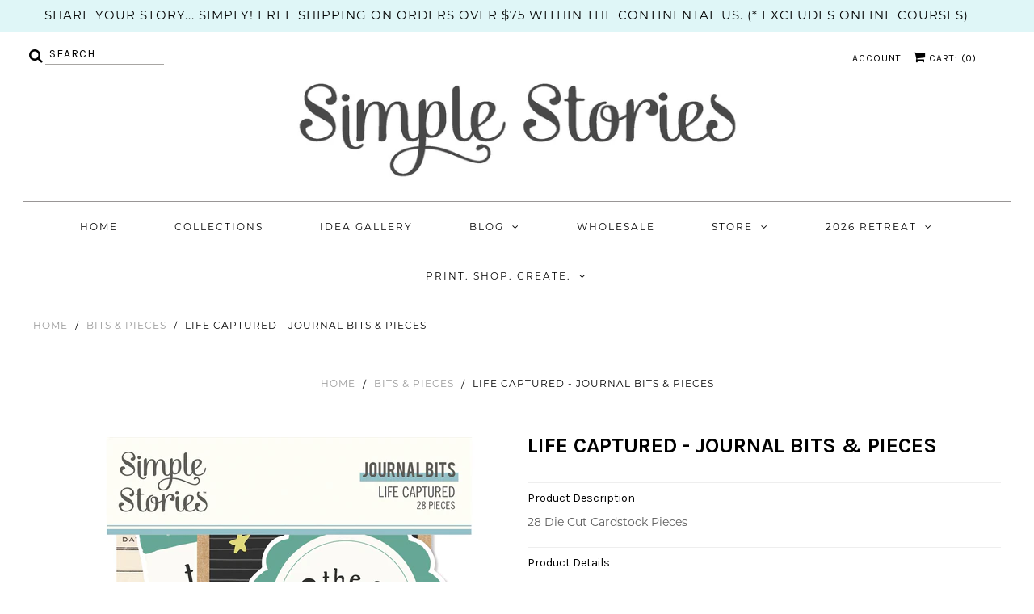

--- FILE ---
content_type: text/html; charset=utf-8
request_url: https://www.simplestories.com/products/life-captured-journal-pieces
body_size: 27482
content:
<!DOCTYPE html>
<!--[if lt IE 7 ]><html class="ie ie6" lang="en"> <![endif]-->
<!--[if IE 7 ]><html class="ie ie7" lang="en"> <![endif]-->
<!--[if IE 8 ]><html class="ie ie8" lang="en"> <![endif]-->
<!--[if (gte IE 9)|!(IE)]><!--><html lang="en" class="no-js"> <!--<![endif]-->
<script>
  (function(w, d, t, h, s, n) {
    w.FlodeskObject = n;
    var fn = function() {
      (w[n].q = w[n].q || []).push(arguments);
    };
    w[n] = w[n] || fn;
    var f = d.getElementsByTagName(t)[0];
    var v = '?v=' + Math.floor(new Date().getTime() / (120 * 1000)) * 60;
    var sm = d.createElement(t);
    sm.async = true;
    sm.type = 'module';
    sm.src = h + s + '.mjs' + v;
    f.parentNode.insertBefore(sm, f);
    var sn = d.createElement(t);
    sn.async = true;
    sn.noModule = true;
    sn.src = h + s + '.js' + v;
    f.parentNode.insertBefore(sn, f);
  })(window, document, 'script', 'https://assets.flodesk.com', '/universal', 'fd');
</script>
<script>
  window.fd('form', {
    formId: '61e1d2ae6758a3ddd643f39e'
  });
</script>

<head>

  <!-- Google Web Fonts
================================================== -->

  
  

  
  

  
  

  
  
    <link href="//fonts.googleapis.com/css?family=Karla:400,700" rel="stylesheet">
  

  
  

  
  

  
  

  
  
    <link href='//fonts.googleapis.com/css?family=Montserrat:400,700' rel='stylesheet' type='text/css'>
  

  
  

  
  

  
  

  
  

  
  

  
  

  
  

  
  

  
   



  <meta property="og:type" content="product">
  <meta property="og:title" content="Life Captured - Journal Bits &amp; Pieces">
  <meta property="og:url" content="https://www.simplestories.com/products/life-captured-journal-pieces">
  <meta property="og:description" content="28 Die Cut Cardstock Pieces">
  
    <meta property="og:image" content="http://www.simplestories.com/cdn/shop/products/18920_grande.jpg?v=1657831071">
    <meta property="og:image:secure_url" content="https://www.simplestories.com/cdn/shop/products/18920_grande.jpg?v=1657831071">
  
    <meta property="og:image" content="http://www.simplestories.com/cdn/shop/products/18920a_grande.jpg?v=1657831071">
    <meta property="og:image:secure_url" content="https://www.simplestories.com/cdn/shop/products/18920a_grande.jpg?v=1657831071">
  
  <meta property="og:price:amount" content="0.00">
  <meta property="og:price:currency" content="USD">

<meta property="og:site_name" content="Simple Stories">



  <meta name="twitter:card" content="summary">


  <meta name="twitter:site" content="@SimpleStories">


  <meta name="twitter:title" content="Life Captured - Journal Bits &amp; Pieces">
  <meta name="twitter:description" content="28 Die Cut Cardstock Pieces">
  <meta name="twitter:image" content="https://www.simplestories.com/cdn/shop/products/18920_large.jpg?v=1657831071">
  <meta name="twitter:image:width" content="480">
  <meta name="twitter:image:height" content="480">



  <!-- Meta -->
  <title>
    Life Captured - Journal Bits &amp; Pieces &ndash; Simple Stories
  </title>
  
  <meta name="description" content="28 Die Cut Cardstock Pieces" />
  
  <link rel="canonical" href="https://www.simplestories.com/products/life-captured-journal-pieces" />

  <!-- Viewport -->
  <meta name="viewport" content="width=device-width, initial-scale=1, maximum-scale=1">

  <!-- CSS -->

  <link href="//www.simplestories.com/cdn/shop/t/10/assets/stylesheet.css?v=174198313717773265671767811651" rel="stylesheet" type="text/css" media="all" />
  <link href="//www.simplestories.com/cdn/shop/t/10/assets/queries.css?v=89936400283990475581716924742" rel="stylesheet" type="text/css" media="all" />
  <link href="//www.simplestories.com/cdn/shop/t/10/assets/owl.carousel.min.css?v=183158658685232851261716924742" rel="stylesheet" type="text/css" media="all" />
  <link href="//www.simplestories.com/cdn/shop/t/10/assets/zify-gallery.css?v=84337743703818331831716924742" rel="stylesheet" type="text/css" media="all" />
  <link href="//www.simplestories.com/cdn/shop/t/10/assets/custom.css?v=105237711923708902001716924742" rel="stylesheet" type="text/css" media="all" />

  <!--[if lt IE 9]>
	<script src="//html5shim.googlecode.com/svn/trunk/html5.js"></script>
  <![endif]-->

  <!-- JS -->

  <script src="//ajax.googleapis.com/ajax/libs/jquery/2.2.4/jquery.min.js" type="text/javascript"></script>
  <script src="//unpkg.com/eventemitter3@latest/dist/eventemitter3.umd.min.js" type="text/javascript"></script>
  <script src="//www.simplestories.com/cdn/shop/t/10/assets/theme.js?v=174218551786242654821716924742" type="text/javascript"></script>
  

  <script src="//www.simplestories.com/cdn/shopifycloud/storefront/assets/themes_support/option_selection-b017cd28.js" type="text/javascript"></script>

  
	
  <link href="//www.simplestories.com/cdn/shop/t/10/assets/ndnapps_custom.css?v=56502317526119210981716924742" rel="stylesheet" type="text/css" media="all" />
<script>window.performance && window.performance.mark && window.performance.mark('shopify.content_for_header.start');</script><meta id="shopify-digital-wallet" name="shopify-digital-wallet" content="/26880409634/digital_wallets/dialog">
<meta name="shopify-checkout-api-token" content="598f94676154705948ea14db524d8f70">
<meta id="in-context-paypal-metadata" data-shop-id="26880409634" data-venmo-supported="false" data-environment="production" data-locale="en_US" data-paypal-v4="true" data-currency="USD">
<link rel="alternate" type="application/json+oembed" href="https://www.simplestories.com/products/life-captured-journal-pieces.oembed">
<script async="async" src="/checkouts/internal/preloads.js?locale=en-US"></script>
<link rel="preconnect" href="https://shop.app" crossorigin="anonymous">
<script async="async" src="https://shop.app/checkouts/internal/preloads.js?locale=en-US&shop_id=26880409634" crossorigin="anonymous"></script>
<script id="apple-pay-shop-capabilities" type="application/json">{"shopId":26880409634,"countryCode":"US","currencyCode":"USD","merchantCapabilities":["supports3DS"],"merchantId":"gid:\/\/shopify\/Shop\/26880409634","merchantName":"Simple Stories","requiredBillingContactFields":["postalAddress","email","phone"],"requiredShippingContactFields":["postalAddress","email","phone"],"shippingType":"shipping","supportedNetworks":["visa","masterCard","amex","discover","elo","jcb"],"total":{"type":"pending","label":"Simple Stories","amount":"1.00"},"shopifyPaymentsEnabled":true,"supportsSubscriptions":true}</script>
<script id="shopify-features" type="application/json">{"accessToken":"598f94676154705948ea14db524d8f70","betas":["rich-media-storefront-analytics"],"domain":"www.simplestories.com","predictiveSearch":true,"shopId":26880409634,"locale":"en"}</script>
<script>var Shopify = Shopify || {};
Shopify.shop = "simplestories.myshopify.com";
Shopify.locale = "en";
Shopify.currency = {"active":"USD","rate":"1.0"};
Shopify.country = "US";
Shopify.theme = {"name":"[pbt] release\/v2024.22 ","id":167867220254,"schema_name":"Vantage","schema_version":"6","theme_store_id":null,"role":"main"};
Shopify.theme.handle = "null";
Shopify.theme.style = {"id":null,"handle":null};
Shopify.cdnHost = "www.simplestories.com/cdn";
Shopify.routes = Shopify.routes || {};
Shopify.routes.root = "/";</script>
<script type="module">!function(o){(o.Shopify=o.Shopify||{}).modules=!0}(window);</script>
<script>!function(o){function n(){var o=[];function n(){o.push(Array.prototype.slice.apply(arguments))}return n.q=o,n}var t=o.Shopify=o.Shopify||{};t.loadFeatures=n(),t.autoloadFeatures=n()}(window);</script>
<script>
  window.ShopifyPay = window.ShopifyPay || {};
  window.ShopifyPay.apiHost = "shop.app\/pay";
  window.ShopifyPay.redirectState = null;
</script>
<script id="shop-js-analytics" type="application/json">{"pageType":"product"}</script>
<script defer="defer" async type="module" src="//www.simplestories.com/cdn/shopifycloud/shop-js/modules/v2/client.init-shop-cart-sync_WVOgQShq.en.esm.js"></script>
<script defer="defer" async type="module" src="//www.simplestories.com/cdn/shopifycloud/shop-js/modules/v2/chunk.common_C_13GLB1.esm.js"></script>
<script defer="defer" async type="module" src="//www.simplestories.com/cdn/shopifycloud/shop-js/modules/v2/chunk.modal_CLfMGd0m.esm.js"></script>
<script type="module">
  await import("//www.simplestories.com/cdn/shopifycloud/shop-js/modules/v2/client.init-shop-cart-sync_WVOgQShq.en.esm.js");
await import("//www.simplestories.com/cdn/shopifycloud/shop-js/modules/v2/chunk.common_C_13GLB1.esm.js");
await import("//www.simplestories.com/cdn/shopifycloud/shop-js/modules/v2/chunk.modal_CLfMGd0m.esm.js");

  window.Shopify.SignInWithShop?.initShopCartSync?.({"fedCMEnabled":true,"windoidEnabled":true});

</script>
<script>
  window.Shopify = window.Shopify || {};
  if (!window.Shopify.featureAssets) window.Shopify.featureAssets = {};
  window.Shopify.featureAssets['shop-js'] = {"shop-cart-sync":["modules/v2/client.shop-cart-sync_DuR37GeY.en.esm.js","modules/v2/chunk.common_C_13GLB1.esm.js","modules/v2/chunk.modal_CLfMGd0m.esm.js"],"init-fed-cm":["modules/v2/client.init-fed-cm_BucUoe6W.en.esm.js","modules/v2/chunk.common_C_13GLB1.esm.js","modules/v2/chunk.modal_CLfMGd0m.esm.js"],"shop-toast-manager":["modules/v2/client.shop-toast-manager_B0JfrpKj.en.esm.js","modules/v2/chunk.common_C_13GLB1.esm.js","modules/v2/chunk.modal_CLfMGd0m.esm.js"],"init-shop-cart-sync":["modules/v2/client.init-shop-cart-sync_WVOgQShq.en.esm.js","modules/v2/chunk.common_C_13GLB1.esm.js","modules/v2/chunk.modal_CLfMGd0m.esm.js"],"shop-button":["modules/v2/client.shop-button_B_U3bv27.en.esm.js","modules/v2/chunk.common_C_13GLB1.esm.js","modules/v2/chunk.modal_CLfMGd0m.esm.js"],"init-windoid":["modules/v2/client.init-windoid_DuP9q_di.en.esm.js","modules/v2/chunk.common_C_13GLB1.esm.js","modules/v2/chunk.modal_CLfMGd0m.esm.js"],"shop-cash-offers":["modules/v2/client.shop-cash-offers_BmULhtno.en.esm.js","modules/v2/chunk.common_C_13GLB1.esm.js","modules/v2/chunk.modal_CLfMGd0m.esm.js"],"pay-button":["modules/v2/client.pay-button_CrPSEbOK.en.esm.js","modules/v2/chunk.common_C_13GLB1.esm.js","modules/v2/chunk.modal_CLfMGd0m.esm.js"],"init-customer-accounts":["modules/v2/client.init-customer-accounts_jNk9cPYQ.en.esm.js","modules/v2/client.shop-login-button_DJ5ldayH.en.esm.js","modules/v2/chunk.common_C_13GLB1.esm.js","modules/v2/chunk.modal_CLfMGd0m.esm.js"],"avatar":["modules/v2/client.avatar_BTnouDA3.en.esm.js"],"checkout-modal":["modules/v2/client.checkout-modal_pBPyh9w8.en.esm.js","modules/v2/chunk.common_C_13GLB1.esm.js","modules/v2/chunk.modal_CLfMGd0m.esm.js"],"init-shop-for-new-customer-accounts":["modules/v2/client.init-shop-for-new-customer-accounts_BUoCy7a5.en.esm.js","modules/v2/client.shop-login-button_DJ5ldayH.en.esm.js","modules/v2/chunk.common_C_13GLB1.esm.js","modules/v2/chunk.modal_CLfMGd0m.esm.js"],"init-customer-accounts-sign-up":["modules/v2/client.init-customer-accounts-sign-up_CnczCz9H.en.esm.js","modules/v2/client.shop-login-button_DJ5ldayH.en.esm.js","modules/v2/chunk.common_C_13GLB1.esm.js","modules/v2/chunk.modal_CLfMGd0m.esm.js"],"init-shop-email-lookup-coordinator":["modules/v2/client.init-shop-email-lookup-coordinator_CzjY5t9o.en.esm.js","modules/v2/chunk.common_C_13GLB1.esm.js","modules/v2/chunk.modal_CLfMGd0m.esm.js"],"shop-follow-button":["modules/v2/client.shop-follow-button_CsYC63q7.en.esm.js","modules/v2/chunk.common_C_13GLB1.esm.js","modules/v2/chunk.modal_CLfMGd0m.esm.js"],"shop-login-button":["modules/v2/client.shop-login-button_DJ5ldayH.en.esm.js","modules/v2/chunk.common_C_13GLB1.esm.js","modules/v2/chunk.modal_CLfMGd0m.esm.js"],"shop-login":["modules/v2/client.shop-login_B9ccPdmx.en.esm.js","modules/v2/chunk.common_C_13GLB1.esm.js","modules/v2/chunk.modal_CLfMGd0m.esm.js"],"lead-capture":["modules/v2/client.lead-capture_D0K_KgYb.en.esm.js","modules/v2/chunk.common_C_13GLB1.esm.js","modules/v2/chunk.modal_CLfMGd0m.esm.js"],"payment-terms":["modules/v2/client.payment-terms_BWmiNN46.en.esm.js","modules/v2/chunk.common_C_13GLB1.esm.js","modules/v2/chunk.modal_CLfMGd0m.esm.js"]};
</script>
<script>(function() {
  var isLoaded = false;
  function asyncLoad() {
    if (isLoaded) return;
    isLoaded = true;
    var urls = ["https:\/\/chimpstatic.com\/mcjs-connected\/js\/users\/f64792ba2a286b2926168ef97\/99fa0ed9e4b769441215cfaa8.js?shop=simplestories.myshopify.com","https:\/\/portfolio.zifyapp.com\/js\/frontend\/scripttag-v1.js?shop=simplestories.myshopify.com","https:\/\/cdncozyvideogalleryn.addons.business\/scripttag\/js\/cloud\/simplestories.myshopify.com\/1.0\/tzEnuDZiETzEtpyFvxq8LI0DNcNgbLox.js?shop=simplestories.myshopify.com","https:\/\/evey-files.s3.amazonaws.com\/js\/online_store.js?shop=simplestories.myshopify.com"];
    for (var i = 0; i < urls.length; i++) {
      var s = document.createElement('script');
      s.type = 'text/javascript';
      s.async = true;
      s.src = urls[i];
      var x = document.getElementsByTagName('script')[0];
      x.parentNode.insertBefore(s, x);
    }
  };
  if(window.attachEvent) {
    window.attachEvent('onload', asyncLoad);
  } else {
    window.addEventListener('load', asyncLoad, false);
  }
})();</script>
<script id="__st">var __st={"a":26880409634,"offset":-25200,"reqid":"533ea887-6d6b-42be-8bd2-84b62356b699-1769564703","pageurl":"www.simplestories.com\/products\/life-captured-journal-pieces","u":"429225a89e2d","p":"product","rtyp":"product","rid":7062869475362};</script>
<script>window.ShopifyPaypalV4VisibilityTracking = true;</script>
<script id="captcha-bootstrap">!function(){'use strict';const t='contact',e='account',n='new_comment',o=[[t,t],['blogs',n],['comments',n],[t,'customer']],c=[[e,'customer_login'],[e,'guest_login'],[e,'recover_customer_password'],[e,'create_customer']],r=t=>t.map((([t,e])=>`form[action*='/${t}']:not([data-nocaptcha='true']) input[name='form_type'][value='${e}']`)).join(','),a=t=>()=>t?[...document.querySelectorAll(t)].map((t=>t.form)):[];function s(){const t=[...o],e=r(t);return a(e)}const i='password',u='form_key',d=['recaptcha-v3-token','g-recaptcha-response','h-captcha-response',i],f=()=>{try{return window.sessionStorage}catch{return}},m='__shopify_v',_=t=>t.elements[u];function p(t,e,n=!1){try{const o=window.sessionStorage,c=JSON.parse(o.getItem(e)),{data:r}=function(t){const{data:e,action:n}=t;return t[m]||n?{data:e,action:n}:{data:t,action:n}}(c);for(const[e,n]of Object.entries(r))t.elements[e]&&(t.elements[e].value=n);n&&o.removeItem(e)}catch(o){console.error('form repopulation failed',{error:o})}}const l='form_type',E='cptcha';function T(t){t.dataset[E]=!0}const w=window,h=w.document,L='Shopify',v='ce_forms',y='captcha';let A=!1;((t,e)=>{const n=(g='f06e6c50-85a8-45c8-87d0-21a2b65856fe',I='https://cdn.shopify.com/shopifycloud/storefront-forms-hcaptcha/ce_storefront_forms_captcha_hcaptcha.v1.5.2.iife.js',D={infoText:'Protected by hCaptcha',privacyText:'Privacy',termsText:'Terms'},(t,e,n)=>{const o=w[L][v],c=o.bindForm;if(c)return c(t,g,e,D).then(n);var r;o.q.push([[t,g,e,D],n]),r=I,A||(h.body.append(Object.assign(h.createElement('script'),{id:'captcha-provider',async:!0,src:r})),A=!0)});var g,I,D;w[L]=w[L]||{},w[L][v]=w[L][v]||{},w[L][v].q=[],w[L][y]=w[L][y]||{},w[L][y].protect=function(t,e){n(t,void 0,e),T(t)},Object.freeze(w[L][y]),function(t,e,n,w,h,L){const[v,y,A,g]=function(t,e,n){const i=e?o:[],u=t?c:[],d=[...i,...u],f=r(d),m=r(i),_=r(d.filter((([t,e])=>n.includes(e))));return[a(f),a(m),a(_),s()]}(w,h,L),I=t=>{const e=t.target;return e instanceof HTMLFormElement?e:e&&e.form},D=t=>v().includes(t);t.addEventListener('submit',(t=>{const e=I(t);if(!e)return;const n=D(e)&&!e.dataset.hcaptchaBound&&!e.dataset.recaptchaBound,o=_(e),c=g().includes(e)&&(!o||!o.value);(n||c)&&t.preventDefault(),c&&!n&&(function(t){try{if(!f())return;!function(t){const e=f();if(!e)return;const n=_(t);if(!n)return;const o=n.value;o&&e.removeItem(o)}(t);const e=Array.from(Array(32),(()=>Math.random().toString(36)[2])).join('');!function(t,e){_(t)||t.append(Object.assign(document.createElement('input'),{type:'hidden',name:u})),t.elements[u].value=e}(t,e),function(t,e){const n=f();if(!n)return;const o=[...t.querySelectorAll(`input[type='${i}']`)].map((({name:t})=>t)),c=[...d,...o],r={};for(const[a,s]of new FormData(t).entries())c.includes(a)||(r[a]=s);n.setItem(e,JSON.stringify({[m]:1,action:t.action,data:r}))}(t,e)}catch(e){console.error('failed to persist form',e)}}(e),e.submit())}));const S=(t,e)=>{t&&!t.dataset[E]&&(n(t,e.some((e=>e===t))),T(t))};for(const o of['focusin','change'])t.addEventListener(o,(t=>{const e=I(t);D(e)&&S(e,y())}));const B=e.get('form_key'),M=e.get(l),P=B&&M;t.addEventListener('DOMContentLoaded',(()=>{const t=y();if(P)for(const e of t)e.elements[l].value===M&&p(e,B);[...new Set([...A(),...v().filter((t=>'true'===t.dataset.shopifyCaptcha))])].forEach((e=>S(e,t)))}))}(h,new URLSearchParams(w.location.search),n,t,e,['guest_login'])})(!0,!0)}();</script>
<script integrity="sha256-4kQ18oKyAcykRKYeNunJcIwy7WH5gtpwJnB7kiuLZ1E=" data-source-attribution="shopify.loadfeatures" defer="defer" src="//www.simplestories.com/cdn/shopifycloud/storefront/assets/storefront/load_feature-a0a9edcb.js" crossorigin="anonymous"></script>
<script crossorigin="anonymous" defer="defer" src="//www.simplestories.com/cdn/shopifycloud/storefront/assets/shopify_pay/storefront-65b4c6d7.js?v=20250812"></script>
<script data-source-attribution="shopify.dynamic_checkout.dynamic.init">var Shopify=Shopify||{};Shopify.PaymentButton=Shopify.PaymentButton||{isStorefrontPortableWallets:!0,init:function(){window.Shopify.PaymentButton.init=function(){};var t=document.createElement("script");t.src="https://www.simplestories.com/cdn/shopifycloud/portable-wallets/latest/portable-wallets.en.js",t.type="module",document.head.appendChild(t)}};
</script>
<script data-source-attribution="shopify.dynamic_checkout.buyer_consent">
  function portableWalletsHideBuyerConsent(e){var t=document.getElementById("shopify-buyer-consent"),n=document.getElementById("shopify-subscription-policy-button");t&&n&&(t.classList.add("hidden"),t.setAttribute("aria-hidden","true"),n.removeEventListener("click",e))}function portableWalletsShowBuyerConsent(e){var t=document.getElementById("shopify-buyer-consent"),n=document.getElementById("shopify-subscription-policy-button");t&&n&&(t.classList.remove("hidden"),t.removeAttribute("aria-hidden"),n.addEventListener("click",e))}window.Shopify?.PaymentButton&&(window.Shopify.PaymentButton.hideBuyerConsent=portableWalletsHideBuyerConsent,window.Shopify.PaymentButton.showBuyerConsent=portableWalletsShowBuyerConsent);
</script>
<script data-source-attribution="shopify.dynamic_checkout.cart.bootstrap">document.addEventListener("DOMContentLoaded",(function(){function t(){return document.querySelector("shopify-accelerated-checkout-cart, shopify-accelerated-checkout")}if(t())Shopify.PaymentButton.init();else{new MutationObserver((function(e,n){t()&&(Shopify.PaymentButton.init(),n.disconnect())})).observe(document.body,{childList:!0,subtree:!0})}}));
</script>
<link id="shopify-accelerated-checkout-styles" rel="stylesheet" media="screen" href="https://www.simplestories.com/cdn/shopifycloud/portable-wallets/latest/accelerated-checkout-backwards-compat.css" crossorigin="anonymous">
<style id="shopify-accelerated-checkout-cart">
        #shopify-buyer-consent {
  margin-top: 1em;
  display: inline-block;
  width: 100%;
}

#shopify-buyer-consent.hidden {
  display: none;
}

#shopify-subscription-policy-button {
  background: none;
  border: none;
  padding: 0;
  text-decoration: underline;
  font-size: inherit;
  cursor: pointer;
}

#shopify-subscription-policy-button::before {
  box-shadow: none;
}

      </style>

<script>window.performance && window.performance.mark && window.performance.mark('shopify.content_for_header.end');</script>

  

  <!-- Favicon -->
  
  <link rel="shortcut icon" href="//www.simplestories.com/cdn/shop/files/2024-Design-Team-Facebook-Cover-Image_32x32.jpg?v=1707263485" type="image/png" />
  
  
  
  <link rel="stylesheet" href="https://use.typekit.net/jhb0gap.css">
  
  


<link rel="stylesheet" href="https://cdnjs.cloudflare.com/ajax/libs/owl-carousel/1.3.3/owl.carousel.min.css">
<link rel="stylesheet" href="https://cdnjs.cloudflare.com/ajax/libs/owl-carousel/1.3.3/owl.theme.min.css">

<style>
.owl-carousel .owl-item img {
  width:98%;
  padding-bottom : 4px;
 }
  .owl-item  {
  padding : 6px;
 }
</style>

  

	
    
    
    <script src="//www.simplestories.com/cdn/shop/t/10/assets/magiczoomplus.js?v=40687221718702612541716924742" type="text/javascript"></script>
    <link href="//www.simplestories.com/cdn/shop/t/10/assets/magiczoomplus.css?v=23004810561057010731716924742" rel="stylesheet" type="text/css" media="all" />
    
    <link href="//www.simplestories.com/cdn/shop/t/10/assets/magiczoomplus.additional.css?v=94942303260325227411716924742" rel="stylesheet" type="text/css" media="all" />
    <script type="text/javascript">
    mzOptions = {
        'zoomWidth':'auto',
        'zoomHeight':'auto',
        'zoomPosition':'right',
        'zoomDistance':15,
        'selectorTrigger':'click',
        'transitionEffect':true,
        'cssClass':'',
        'lazyZoom':false,
        'rightClick':false,
        'zoomMode':'zoom',
        'zoomOn':'hover',
        'upscale':true,
        'smoothing':true,
        'variableZoom':false,
        'zoomCaption':'off',
        'expand':'window',
        'expandZoomMode':'zoom',
        'expandZoomOn':'click',
        'expandCaption':true,
        'closeOnClickOutside':true,
        'hint':'once',
        'textHoverZoomHint':'Hover to zoom',
        'textClickZoomHint':'Click to zoom',
        'textExpandHint':'Click to expand',
        'textBtnClose':'Close',
        'textBtnNext':'Next',
        'textBtnPrev':'Previous'
    }
    mzMobileOptions = {
        'zoomMode':'magnifier',
        'textHoverZoomHint':'Touch to zoom',
        'textClickZoomHint':'Double tap to zoom',
        'textExpandHint':'Tap to expand'
    }
    
    </script>
    <script src="//www.simplestories.com/cdn/shop/t/10/assets/magiczoomplus.sirv.js?v=38097362124781883261716924742" type="text/javascript"></script>
    

<!-- GSSTART Coming Soon code start. Do not change -->
<script type="text/javascript"> gsProductCSID = "7062869475362"; </script><script type="text/javascript" src="https://gravity-software.com/js/shopify/pac_shop5917.js?v=ff7be852a5888cf380ab0a22001e4be3"></script>
<!-- Coming Soon code end. Do not change GSEND -->

<!-- BEGIN app block: shopify://apps/timesact-pre-order/blocks/app-embed/bf6c109b-79b5-457c-8752-0e5e9e9676e7 -->
<!-- END app block --><!-- BEGIN app block: shopify://apps/seowill-redirects/blocks/brokenlink-404/cc7b1996-e567-42d0-8862-356092041863 -->
<script type="text/javascript">
    !function(t){var e={};function r(n){if(e[n])return e[n].exports;var o=e[n]={i:n,l:!1,exports:{}};return t[n].call(o.exports,o,o.exports,r),o.l=!0,o.exports}r.m=t,r.c=e,r.d=function(t,e,n){r.o(t,e)||Object.defineProperty(t,e,{enumerable:!0,get:n})},r.r=function(t){"undefined"!==typeof Symbol&&Symbol.toStringTag&&Object.defineProperty(t,Symbol.toStringTag,{value:"Module"}),Object.defineProperty(t,"__esModule",{value:!0})},r.t=function(t,e){if(1&e&&(t=r(t)),8&e)return t;if(4&e&&"object"===typeof t&&t&&t.__esModule)return t;var n=Object.create(null);if(r.r(n),Object.defineProperty(n,"default",{enumerable:!0,value:t}),2&e&&"string"!=typeof t)for(var o in t)r.d(n,o,function(e){return t[e]}.bind(null,o));return n},r.n=function(t){var e=t&&t.__esModule?function(){return t.default}:function(){return t};return r.d(e,"a",e),e},r.o=function(t,e){return Object.prototype.hasOwnProperty.call(t,e)},r.p="",r(r.s=11)}([function(t,e,r){"use strict";var n=r(2),o=Object.prototype.toString;function i(t){return"[object Array]"===o.call(t)}function a(t){return"undefined"===typeof t}function u(t){return null!==t&&"object"===typeof t}function s(t){return"[object Function]"===o.call(t)}function c(t,e){if(null!==t&&"undefined"!==typeof t)if("object"!==typeof t&&(t=[t]),i(t))for(var r=0,n=t.length;r<n;r++)e.call(null,t[r],r,t);else for(var o in t)Object.prototype.hasOwnProperty.call(t,o)&&e.call(null,t[o],o,t)}t.exports={isArray:i,isArrayBuffer:function(t){return"[object ArrayBuffer]"===o.call(t)},isBuffer:function(t){return null!==t&&!a(t)&&null!==t.constructor&&!a(t.constructor)&&"function"===typeof t.constructor.isBuffer&&t.constructor.isBuffer(t)},isFormData:function(t){return"undefined"!==typeof FormData&&t instanceof FormData},isArrayBufferView:function(t){return"undefined"!==typeof ArrayBuffer&&ArrayBuffer.isView?ArrayBuffer.isView(t):t&&t.buffer&&t.buffer instanceof ArrayBuffer},isString:function(t){return"string"===typeof t},isNumber:function(t){return"number"===typeof t},isObject:u,isUndefined:a,isDate:function(t){return"[object Date]"===o.call(t)},isFile:function(t){return"[object File]"===o.call(t)},isBlob:function(t){return"[object Blob]"===o.call(t)},isFunction:s,isStream:function(t){return u(t)&&s(t.pipe)},isURLSearchParams:function(t){return"undefined"!==typeof URLSearchParams&&t instanceof URLSearchParams},isStandardBrowserEnv:function(){return("undefined"===typeof navigator||"ReactNative"!==navigator.product&&"NativeScript"!==navigator.product&&"NS"!==navigator.product)&&("undefined"!==typeof window&&"undefined"!==typeof document)},forEach:c,merge:function t(){var e={};function r(r,n){"object"===typeof e[n]&&"object"===typeof r?e[n]=t(e[n],r):e[n]=r}for(var n=0,o=arguments.length;n<o;n++)c(arguments[n],r);return e},deepMerge:function t(){var e={};function r(r,n){"object"===typeof e[n]&&"object"===typeof r?e[n]=t(e[n],r):e[n]="object"===typeof r?t({},r):r}for(var n=0,o=arguments.length;n<o;n++)c(arguments[n],r);return e},extend:function(t,e,r){return c(e,(function(e,o){t[o]=r&&"function"===typeof e?n(e,r):e})),t},trim:function(t){return t.replace(/^\s*/,"").replace(/\s*$/,"")}}},function(t,e,r){t.exports=r(12)},function(t,e,r){"use strict";t.exports=function(t,e){return function(){for(var r=new Array(arguments.length),n=0;n<r.length;n++)r[n]=arguments[n];return t.apply(e,r)}}},function(t,e,r){"use strict";var n=r(0);function o(t){return encodeURIComponent(t).replace(/%40/gi,"@").replace(/%3A/gi,":").replace(/%24/g,"$").replace(/%2C/gi,",").replace(/%20/g,"+").replace(/%5B/gi,"[").replace(/%5D/gi,"]")}t.exports=function(t,e,r){if(!e)return t;var i;if(r)i=r(e);else if(n.isURLSearchParams(e))i=e.toString();else{var a=[];n.forEach(e,(function(t,e){null!==t&&"undefined"!==typeof t&&(n.isArray(t)?e+="[]":t=[t],n.forEach(t,(function(t){n.isDate(t)?t=t.toISOString():n.isObject(t)&&(t=JSON.stringify(t)),a.push(o(e)+"="+o(t))})))})),i=a.join("&")}if(i){var u=t.indexOf("#");-1!==u&&(t=t.slice(0,u)),t+=(-1===t.indexOf("?")?"?":"&")+i}return t}},function(t,e,r){"use strict";t.exports=function(t){return!(!t||!t.__CANCEL__)}},function(t,e,r){"use strict";(function(e){var n=r(0),o=r(19),i={"Content-Type":"application/x-www-form-urlencoded"};function a(t,e){!n.isUndefined(t)&&n.isUndefined(t["Content-Type"])&&(t["Content-Type"]=e)}var u={adapter:function(){var t;return("undefined"!==typeof XMLHttpRequest||"undefined"!==typeof e&&"[object process]"===Object.prototype.toString.call(e))&&(t=r(6)),t}(),transformRequest:[function(t,e){return o(e,"Accept"),o(e,"Content-Type"),n.isFormData(t)||n.isArrayBuffer(t)||n.isBuffer(t)||n.isStream(t)||n.isFile(t)||n.isBlob(t)?t:n.isArrayBufferView(t)?t.buffer:n.isURLSearchParams(t)?(a(e,"application/x-www-form-urlencoded;charset=utf-8"),t.toString()):n.isObject(t)?(a(e,"application/json;charset=utf-8"),JSON.stringify(t)):t}],transformResponse:[function(t){if("string"===typeof t)try{t=JSON.parse(t)}catch(e){}return t}],timeout:0,xsrfCookieName:"XSRF-TOKEN",xsrfHeaderName:"X-XSRF-TOKEN",maxContentLength:-1,validateStatus:function(t){return t>=200&&t<300},headers:{common:{Accept:"application/json, text/plain, */*"}}};n.forEach(["delete","get","head"],(function(t){u.headers[t]={}})),n.forEach(["post","put","patch"],(function(t){u.headers[t]=n.merge(i)})),t.exports=u}).call(this,r(18))},function(t,e,r){"use strict";var n=r(0),o=r(20),i=r(3),a=r(22),u=r(25),s=r(26),c=r(7);t.exports=function(t){return new Promise((function(e,f){var l=t.data,p=t.headers;n.isFormData(l)&&delete p["Content-Type"];var h=new XMLHttpRequest;if(t.auth){var d=t.auth.username||"",m=t.auth.password||"";p.Authorization="Basic "+btoa(d+":"+m)}var y=a(t.baseURL,t.url);if(h.open(t.method.toUpperCase(),i(y,t.params,t.paramsSerializer),!0),h.timeout=t.timeout,h.onreadystatechange=function(){if(h&&4===h.readyState&&(0!==h.status||h.responseURL&&0===h.responseURL.indexOf("file:"))){var r="getAllResponseHeaders"in h?u(h.getAllResponseHeaders()):null,n={data:t.responseType&&"text"!==t.responseType?h.response:h.responseText,status:h.status,statusText:h.statusText,headers:r,config:t,request:h};o(e,f,n),h=null}},h.onabort=function(){h&&(f(c("Request aborted",t,"ECONNABORTED",h)),h=null)},h.onerror=function(){f(c("Network Error",t,null,h)),h=null},h.ontimeout=function(){var e="timeout of "+t.timeout+"ms exceeded";t.timeoutErrorMessage&&(e=t.timeoutErrorMessage),f(c(e,t,"ECONNABORTED",h)),h=null},n.isStandardBrowserEnv()){var v=r(27),g=(t.withCredentials||s(y))&&t.xsrfCookieName?v.read(t.xsrfCookieName):void 0;g&&(p[t.xsrfHeaderName]=g)}if("setRequestHeader"in h&&n.forEach(p,(function(t,e){"undefined"===typeof l&&"content-type"===e.toLowerCase()?delete p[e]:h.setRequestHeader(e,t)})),n.isUndefined(t.withCredentials)||(h.withCredentials=!!t.withCredentials),t.responseType)try{h.responseType=t.responseType}catch(w){if("json"!==t.responseType)throw w}"function"===typeof t.onDownloadProgress&&h.addEventListener("progress",t.onDownloadProgress),"function"===typeof t.onUploadProgress&&h.upload&&h.upload.addEventListener("progress",t.onUploadProgress),t.cancelToken&&t.cancelToken.promise.then((function(t){h&&(h.abort(),f(t),h=null)})),void 0===l&&(l=null),h.send(l)}))}},function(t,e,r){"use strict";var n=r(21);t.exports=function(t,e,r,o,i){var a=new Error(t);return n(a,e,r,o,i)}},function(t,e,r){"use strict";var n=r(0);t.exports=function(t,e){e=e||{};var r={},o=["url","method","params","data"],i=["headers","auth","proxy"],a=["baseURL","url","transformRequest","transformResponse","paramsSerializer","timeout","withCredentials","adapter","responseType","xsrfCookieName","xsrfHeaderName","onUploadProgress","onDownloadProgress","maxContentLength","validateStatus","maxRedirects","httpAgent","httpsAgent","cancelToken","socketPath"];n.forEach(o,(function(t){"undefined"!==typeof e[t]&&(r[t]=e[t])})),n.forEach(i,(function(o){n.isObject(e[o])?r[o]=n.deepMerge(t[o],e[o]):"undefined"!==typeof e[o]?r[o]=e[o]:n.isObject(t[o])?r[o]=n.deepMerge(t[o]):"undefined"!==typeof t[o]&&(r[o]=t[o])})),n.forEach(a,(function(n){"undefined"!==typeof e[n]?r[n]=e[n]:"undefined"!==typeof t[n]&&(r[n]=t[n])}));var u=o.concat(i).concat(a),s=Object.keys(e).filter((function(t){return-1===u.indexOf(t)}));return n.forEach(s,(function(n){"undefined"!==typeof e[n]?r[n]=e[n]:"undefined"!==typeof t[n]&&(r[n]=t[n])})),r}},function(t,e,r){"use strict";function n(t){this.message=t}n.prototype.toString=function(){return"Cancel"+(this.message?": "+this.message:"")},n.prototype.__CANCEL__=!0,t.exports=n},function(t,e,r){t.exports=r(13)},function(t,e,r){t.exports=r(30)},function(t,e,r){var n=function(t){"use strict";var e=Object.prototype,r=e.hasOwnProperty,n="function"===typeof Symbol?Symbol:{},o=n.iterator||"@@iterator",i=n.asyncIterator||"@@asyncIterator",a=n.toStringTag||"@@toStringTag";function u(t,e,r){return Object.defineProperty(t,e,{value:r,enumerable:!0,configurable:!0,writable:!0}),t[e]}try{u({},"")}catch(S){u=function(t,e,r){return t[e]=r}}function s(t,e,r,n){var o=e&&e.prototype instanceof l?e:l,i=Object.create(o.prototype),a=new L(n||[]);return i._invoke=function(t,e,r){var n="suspendedStart";return function(o,i){if("executing"===n)throw new Error("Generator is already running");if("completed"===n){if("throw"===o)throw i;return j()}for(r.method=o,r.arg=i;;){var a=r.delegate;if(a){var u=x(a,r);if(u){if(u===f)continue;return u}}if("next"===r.method)r.sent=r._sent=r.arg;else if("throw"===r.method){if("suspendedStart"===n)throw n="completed",r.arg;r.dispatchException(r.arg)}else"return"===r.method&&r.abrupt("return",r.arg);n="executing";var s=c(t,e,r);if("normal"===s.type){if(n=r.done?"completed":"suspendedYield",s.arg===f)continue;return{value:s.arg,done:r.done}}"throw"===s.type&&(n="completed",r.method="throw",r.arg=s.arg)}}}(t,r,a),i}function c(t,e,r){try{return{type:"normal",arg:t.call(e,r)}}catch(S){return{type:"throw",arg:S}}}t.wrap=s;var f={};function l(){}function p(){}function h(){}var d={};d[o]=function(){return this};var m=Object.getPrototypeOf,y=m&&m(m(T([])));y&&y!==e&&r.call(y,o)&&(d=y);var v=h.prototype=l.prototype=Object.create(d);function g(t){["next","throw","return"].forEach((function(e){u(t,e,(function(t){return this._invoke(e,t)}))}))}function w(t,e){var n;this._invoke=function(o,i){function a(){return new e((function(n,a){!function n(o,i,a,u){var s=c(t[o],t,i);if("throw"!==s.type){var f=s.arg,l=f.value;return l&&"object"===typeof l&&r.call(l,"__await")?e.resolve(l.__await).then((function(t){n("next",t,a,u)}),(function(t){n("throw",t,a,u)})):e.resolve(l).then((function(t){f.value=t,a(f)}),(function(t){return n("throw",t,a,u)}))}u(s.arg)}(o,i,n,a)}))}return n=n?n.then(a,a):a()}}function x(t,e){var r=t.iterator[e.method];if(void 0===r){if(e.delegate=null,"throw"===e.method){if(t.iterator.return&&(e.method="return",e.arg=void 0,x(t,e),"throw"===e.method))return f;e.method="throw",e.arg=new TypeError("The iterator does not provide a 'throw' method")}return f}var n=c(r,t.iterator,e.arg);if("throw"===n.type)return e.method="throw",e.arg=n.arg,e.delegate=null,f;var o=n.arg;return o?o.done?(e[t.resultName]=o.value,e.next=t.nextLoc,"return"!==e.method&&(e.method="next",e.arg=void 0),e.delegate=null,f):o:(e.method="throw",e.arg=new TypeError("iterator result is not an object"),e.delegate=null,f)}function b(t){var e={tryLoc:t[0]};1 in t&&(e.catchLoc=t[1]),2 in t&&(e.finallyLoc=t[2],e.afterLoc=t[3]),this.tryEntries.push(e)}function E(t){var e=t.completion||{};e.type="normal",delete e.arg,t.completion=e}function L(t){this.tryEntries=[{tryLoc:"root"}],t.forEach(b,this),this.reset(!0)}function T(t){if(t){var e=t[o];if(e)return e.call(t);if("function"===typeof t.next)return t;if(!isNaN(t.length)){var n=-1,i=function e(){for(;++n<t.length;)if(r.call(t,n))return e.value=t[n],e.done=!1,e;return e.value=void 0,e.done=!0,e};return i.next=i}}return{next:j}}function j(){return{value:void 0,done:!0}}return p.prototype=v.constructor=h,h.constructor=p,p.displayName=u(h,a,"GeneratorFunction"),t.isGeneratorFunction=function(t){var e="function"===typeof t&&t.constructor;return!!e&&(e===p||"GeneratorFunction"===(e.displayName||e.name))},t.mark=function(t){return Object.setPrototypeOf?Object.setPrototypeOf(t,h):(t.__proto__=h,u(t,a,"GeneratorFunction")),t.prototype=Object.create(v),t},t.awrap=function(t){return{__await:t}},g(w.prototype),w.prototype[i]=function(){return this},t.AsyncIterator=w,t.async=function(e,r,n,o,i){void 0===i&&(i=Promise);var a=new w(s(e,r,n,o),i);return t.isGeneratorFunction(r)?a:a.next().then((function(t){return t.done?t.value:a.next()}))},g(v),u(v,a,"Generator"),v[o]=function(){return this},v.toString=function(){return"[object Generator]"},t.keys=function(t){var e=[];for(var r in t)e.push(r);return e.reverse(),function r(){for(;e.length;){var n=e.pop();if(n in t)return r.value=n,r.done=!1,r}return r.done=!0,r}},t.values=T,L.prototype={constructor:L,reset:function(t){if(this.prev=0,this.next=0,this.sent=this._sent=void 0,this.done=!1,this.delegate=null,this.method="next",this.arg=void 0,this.tryEntries.forEach(E),!t)for(var e in this)"t"===e.charAt(0)&&r.call(this,e)&&!isNaN(+e.slice(1))&&(this[e]=void 0)},stop:function(){this.done=!0;var t=this.tryEntries[0].completion;if("throw"===t.type)throw t.arg;return this.rval},dispatchException:function(t){if(this.done)throw t;var e=this;function n(r,n){return a.type="throw",a.arg=t,e.next=r,n&&(e.method="next",e.arg=void 0),!!n}for(var o=this.tryEntries.length-1;o>=0;--o){var i=this.tryEntries[o],a=i.completion;if("root"===i.tryLoc)return n("end");if(i.tryLoc<=this.prev){var u=r.call(i,"catchLoc"),s=r.call(i,"finallyLoc");if(u&&s){if(this.prev<i.catchLoc)return n(i.catchLoc,!0);if(this.prev<i.finallyLoc)return n(i.finallyLoc)}else if(u){if(this.prev<i.catchLoc)return n(i.catchLoc,!0)}else{if(!s)throw new Error("try statement without catch or finally");if(this.prev<i.finallyLoc)return n(i.finallyLoc)}}}},abrupt:function(t,e){for(var n=this.tryEntries.length-1;n>=0;--n){var o=this.tryEntries[n];if(o.tryLoc<=this.prev&&r.call(o,"finallyLoc")&&this.prev<o.finallyLoc){var i=o;break}}i&&("break"===t||"continue"===t)&&i.tryLoc<=e&&e<=i.finallyLoc&&(i=null);var a=i?i.completion:{};return a.type=t,a.arg=e,i?(this.method="next",this.next=i.finallyLoc,f):this.complete(a)},complete:function(t,e){if("throw"===t.type)throw t.arg;return"break"===t.type||"continue"===t.type?this.next=t.arg:"return"===t.type?(this.rval=this.arg=t.arg,this.method="return",this.next="end"):"normal"===t.type&&e&&(this.next=e),f},finish:function(t){for(var e=this.tryEntries.length-1;e>=0;--e){var r=this.tryEntries[e];if(r.finallyLoc===t)return this.complete(r.completion,r.afterLoc),E(r),f}},catch:function(t){for(var e=this.tryEntries.length-1;e>=0;--e){var r=this.tryEntries[e];if(r.tryLoc===t){var n=r.completion;if("throw"===n.type){var o=n.arg;E(r)}return o}}throw new Error("illegal catch attempt")},delegateYield:function(t,e,r){return this.delegate={iterator:T(t),resultName:e,nextLoc:r},"next"===this.method&&(this.arg=void 0),f}},t}(t.exports);try{regeneratorRuntime=n}catch(o){Function("r","regeneratorRuntime = r")(n)}},function(t,e,r){"use strict";var n=r(0),o=r(2),i=r(14),a=r(8);function u(t){var e=new i(t),r=o(i.prototype.request,e);return n.extend(r,i.prototype,e),n.extend(r,e),r}var s=u(r(5));s.Axios=i,s.create=function(t){return u(a(s.defaults,t))},s.Cancel=r(9),s.CancelToken=r(28),s.isCancel=r(4),s.all=function(t){return Promise.all(t)},s.spread=r(29),t.exports=s,t.exports.default=s},function(t,e,r){"use strict";var n=r(0),o=r(3),i=r(15),a=r(16),u=r(8);function s(t){this.defaults=t,this.interceptors={request:new i,response:new i}}s.prototype.request=function(t){"string"===typeof t?(t=arguments[1]||{}).url=arguments[0]:t=t||{},(t=u(this.defaults,t)).method?t.method=t.method.toLowerCase():this.defaults.method?t.method=this.defaults.method.toLowerCase():t.method="get";var e=[a,void 0],r=Promise.resolve(t);for(this.interceptors.request.forEach((function(t){e.unshift(t.fulfilled,t.rejected)})),this.interceptors.response.forEach((function(t){e.push(t.fulfilled,t.rejected)}));e.length;)r=r.then(e.shift(),e.shift());return r},s.prototype.getUri=function(t){return t=u(this.defaults,t),o(t.url,t.params,t.paramsSerializer).replace(/^\?/,"")},n.forEach(["delete","get","head","options"],(function(t){s.prototype[t]=function(e,r){return this.request(n.merge(r||{},{method:t,url:e}))}})),n.forEach(["post","put","patch"],(function(t){s.prototype[t]=function(e,r,o){return this.request(n.merge(o||{},{method:t,url:e,data:r}))}})),t.exports=s},function(t,e,r){"use strict";var n=r(0);function o(){this.handlers=[]}o.prototype.use=function(t,e){return this.handlers.push({fulfilled:t,rejected:e}),this.handlers.length-1},o.prototype.eject=function(t){this.handlers[t]&&(this.handlers[t]=null)},o.prototype.forEach=function(t){n.forEach(this.handlers,(function(e){null!==e&&t(e)}))},t.exports=o},function(t,e,r){"use strict";var n=r(0),o=r(17),i=r(4),a=r(5);function u(t){t.cancelToken&&t.cancelToken.throwIfRequested()}t.exports=function(t){return u(t),t.headers=t.headers||{},t.data=o(t.data,t.headers,t.transformRequest),t.headers=n.merge(t.headers.common||{},t.headers[t.method]||{},t.headers),n.forEach(["delete","get","head","post","put","patch","common"],(function(e){delete t.headers[e]})),(t.adapter||a.adapter)(t).then((function(e){return u(t),e.data=o(e.data,e.headers,t.transformResponse),e}),(function(e){return i(e)||(u(t),e&&e.response&&(e.response.data=o(e.response.data,e.response.headers,t.transformResponse))),Promise.reject(e)}))}},function(t,e,r){"use strict";var n=r(0);t.exports=function(t,e,r){return n.forEach(r,(function(r){t=r(t,e)})),t}},function(t,e){var r,n,o=t.exports={};function i(){throw new Error("setTimeout has not been defined")}function a(){throw new Error("clearTimeout has not been defined")}function u(t){if(r===setTimeout)return setTimeout(t,0);if((r===i||!r)&&setTimeout)return r=setTimeout,setTimeout(t,0);try{return r(t,0)}catch(e){try{return r.call(null,t,0)}catch(e){return r.call(this,t,0)}}}!function(){try{r="function"===typeof setTimeout?setTimeout:i}catch(t){r=i}try{n="function"===typeof clearTimeout?clearTimeout:a}catch(t){n=a}}();var s,c=[],f=!1,l=-1;function p(){f&&s&&(f=!1,s.length?c=s.concat(c):l=-1,c.length&&h())}function h(){if(!f){var t=u(p);f=!0;for(var e=c.length;e;){for(s=c,c=[];++l<e;)s&&s[l].run();l=-1,e=c.length}s=null,f=!1,function(t){if(n===clearTimeout)return clearTimeout(t);if((n===a||!n)&&clearTimeout)return n=clearTimeout,clearTimeout(t);try{n(t)}catch(e){try{return n.call(null,t)}catch(e){return n.call(this,t)}}}(t)}}function d(t,e){this.fun=t,this.array=e}function m(){}o.nextTick=function(t){var e=new Array(arguments.length-1);if(arguments.length>1)for(var r=1;r<arguments.length;r++)e[r-1]=arguments[r];c.push(new d(t,e)),1!==c.length||f||u(h)},d.prototype.run=function(){this.fun.apply(null,this.array)},o.title="browser",o.browser=!0,o.env={},o.argv=[],o.version="",o.versions={},o.on=m,o.addListener=m,o.once=m,o.off=m,o.removeListener=m,o.removeAllListeners=m,o.emit=m,o.prependListener=m,o.prependOnceListener=m,o.listeners=function(t){return[]},o.binding=function(t){throw new Error("process.binding is not supported")},o.cwd=function(){return"/"},o.chdir=function(t){throw new Error("process.chdir is not supported")},o.umask=function(){return 0}},function(t,e,r){"use strict";var n=r(0);t.exports=function(t,e){n.forEach(t,(function(r,n){n!==e&&n.toUpperCase()===e.toUpperCase()&&(t[e]=r,delete t[n])}))}},function(t,e,r){"use strict";var n=r(7);t.exports=function(t,e,r){var o=r.config.validateStatus;!o||o(r.status)?t(r):e(n("Request failed with status code "+r.status,r.config,null,r.request,r))}},function(t,e,r){"use strict";t.exports=function(t,e,r,n,o){return t.config=e,r&&(t.code=r),t.request=n,t.response=o,t.isAxiosError=!0,t.toJSON=function(){return{message:this.message,name:this.name,description:this.description,number:this.number,fileName:this.fileName,lineNumber:this.lineNumber,columnNumber:this.columnNumber,stack:this.stack,config:this.config,code:this.code}},t}},function(t,e,r){"use strict";var n=r(23),o=r(24);t.exports=function(t,e){return t&&!n(e)?o(t,e):e}},function(t,e,r){"use strict";t.exports=function(t){return/^([a-z][a-z\d\+\-\.]*:)?\/\//i.test(t)}},function(t,e,r){"use strict";t.exports=function(t,e){return e?t.replace(/\/+$/,"")+"/"+e.replace(/^\/+/,""):t}},function(t,e,r){"use strict";var n=r(0),o=["age","authorization","content-length","content-type","etag","expires","from","host","if-modified-since","if-unmodified-since","last-modified","location","max-forwards","proxy-authorization","referer","retry-after","user-agent"];t.exports=function(t){var e,r,i,a={};return t?(n.forEach(t.split("\n"),(function(t){if(i=t.indexOf(":"),e=n.trim(t.substr(0,i)).toLowerCase(),r=n.trim(t.substr(i+1)),e){if(a[e]&&o.indexOf(e)>=0)return;a[e]="set-cookie"===e?(a[e]?a[e]:[]).concat([r]):a[e]?a[e]+", "+r:r}})),a):a}},function(t,e,r){"use strict";var n=r(0);t.exports=n.isStandardBrowserEnv()?function(){var t,e=/(msie|trident)/i.test(navigator.userAgent),r=document.createElement("a");function o(t){var n=t;return e&&(r.setAttribute("href",n),n=r.href),r.setAttribute("href",n),{href:r.href,protocol:r.protocol?r.protocol.replace(/:$/,""):"",host:r.host,search:r.search?r.search.replace(/^\?/,""):"",hash:r.hash?r.hash.replace(/^#/,""):"",hostname:r.hostname,port:r.port,pathname:"/"===r.pathname.charAt(0)?r.pathname:"/"+r.pathname}}return t=o(window.location.href),function(e){var r=n.isString(e)?o(e):e;return r.protocol===t.protocol&&r.host===t.host}}():function(){return!0}},function(t,e,r){"use strict";var n=r(0);t.exports=n.isStandardBrowserEnv()?{write:function(t,e,r,o,i,a){var u=[];u.push(t+"="+encodeURIComponent(e)),n.isNumber(r)&&u.push("expires="+new Date(r).toGMTString()),n.isString(o)&&u.push("path="+o),n.isString(i)&&u.push("domain="+i),!0===a&&u.push("secure"),document.cookie=u.join("; ")},read:function(t){var e=document.cookie.match(new RegExp("(^|;\\s*)("+t+")=([^;]*)"));return e?decodeURIComponent(e[3]):null},remove:function(t){this.write(t,"",Date.now()-864e5)}}:{write:function(){},read:function(){return null},remove:function(){}}},function(t,e,r){"use strict";var n=r(9);function o(t){if("function"!==typeof t)throw new TypeError("executor must be a function.");var e;this.promise=new Promise((function(t){e=t}));var r=this;t((function(t){r.reason||(r.reason=new n(t),e(r.reason))}))}o.prototype.throwIfRequested=function(){if(this.reason)throw this.reason},o.source=function(){var t;return{token:new o((function(e){t=e})),cancel:t}},t.exports=o},function(t,e,r){"use strict";t.exports=function(t){return function(e){return t.apply(null,e)}}},function(t,e,r){"use strict";r.r(e);var n=r(1),o=r.n(n);function i(t,e,r,n,o,i,a){try{var u=t[i](a),s=u.value}catch(c){return void r(c)}u.done?e(s):Promise.resolve(s).then(n,o)}function a(t){return function(){var e=this,r=arguments;return new Promise((function(n,o){var a=t.apply(e,r);function u(t){i(a,n,o,u,s,"next",t)}function s(t){i(a,n,o,u,s,"throw",t)}u(void 0)}))}}var u=r(10),s=r.n(u);var c=function(t){return function(t){var e=arguments.length>1&&void 0!==arguments[1]?arguments[1]:{},r=arguments.length>2&&void 0!==arguments[2]?arguments[2]:"GET";return r=r.toUpperCase(),new Promise((function(n){var o;"GET"===r&&(o=s.a.get(t,{params:e})),o.then((function(t){n(t.data)}))}))}("https://api-brokenlinkmanager.seoant.com/api/v1/receive_id",t,"GET")};function f(){return(f=a(o.a.mark((function t(e,r,n){var i;return o.a.wrap((function(t){for(;;)switch(t.prev=t.next){case 0:return i={shop:e,code:r,gbaid:n},t.next=3,c(i);case 3:t.sent;case 4:case"end":return t.stop()}}),t)})))).apply(this,arguments)}var l=window.location.href;if(-1!=l.indexOf("gbaid")){var p=l.split("gbaid");if(void 0!=p[1]){var h=window.location.pathname+window.location.search;window.history.pushState({},0,h),function(t,e,r){f.apply(this,arguments)}("simplestories.myshopify.com","",p[1])}}}]);
</script><!-- END app block --><script src="https://cdn.shopify.com/extensions/3ee93129-d11c-4adb-8a29-0c9bec8a2202/preorder-notify-me-timesact-17/assets/timesact.js" type="text/javascript" defer="defer"></script>
<link href="https://cdn.shopify.com/extensions/3ee93129-d11c-4adb-8a29-0c9bec8a2202/preorder-notify-me-timesact-17/assets/timesact.css" rel="stylesheet" type="text/css" media="all">
<link href="https://monorail-edge.shopifysvc.com" rel="dns-prefetch">
<script>(function(){if ("sendBeacon" in navigator && "performance" in window) {try {var session_token_from_headers = performance.getEntriesByType('navigation')[0].serverTiming.find(x => x.name == '_s').description;} catch {var session_token_from_headers = undefined;}var session_cookie_matches = document.cookie.match(/_shopify_s=([^;]*)/);var session_token_from_cookie = session_cookie_matches && session_cookie_matches.length === 2 ? session_cookie_matches[1] : "";var session_token = session_token_from_headers || session_token_from_cookie || "";function handle_abandonment_event(e) {var entries = performance.getEntries().filter(function(entry) {return /monorail-edge.shopifysvc.com/.test(entry.name);});if (!window.abandonment_tracked && entries.length === 0) {window.abandonment_tracked = true;var currentMs = Date.now();var navigation_start = performance.timing.navigationStart;var payload = {shop_id: 26880409634,url: window.location.href,navigation_start,duration: currentMs - navigation_start,session_token,page_type: "product"};window.navigator.sendBeacon("https://monorail-edge.shopifysvc.com/v1/produce", JSON.stringify({schema_id: "online_store_buyer_site_abandonment/1.1",payload: payload,metadata: {event_created_at_ms: currentMs,event_sent_at_ms: currentMs}}));}}window.addEventListener('pagehide', handle_abandonment_event);}}());</script>
<script id="web-pixels-manager-setup">(function e(e,d,r,n,o){if(void 0===o&&(o={}),!Boolean(null===(a=null===(i=window.Shopify)||void 0===i?void 0:i.analytics)||void 0===a?void 0:a.replayQueue)){var i,a;window.Shopify=window.Shopify||{};var t=window.Shopify;t.analytics=t.analytics||{};var s=t.analytics;s.replayQueue=[],s.publish=function(e,d,r){return s.replayQueue.push([e,d,r]),!0};try{self.performance.mark("wpm:start")}catch(e){}var l=function(){var e={modern:/Edge?\/(1{2}[4-9]|1[2-9]\d|[2-9]\d{2}|\d{4,})\.\d+(\.\d+|)|Firefox\/(1{2}[4-9]|1[2-9]\d|[2-9]\d{2}|\d{4,})\.\d+(\.\d+|)|Chrom(ium|e)\/(9{2}|\d{3,})\.\d+(\.\d+|)|(Maci|X1{2}).+ Version\/(15\.\d+|(1[6-9]|[2-9]\d|\d{3,})\.\d+)([,.]\d+|)( \(\w+\)|)( Mobile\/\w+|) Safari\/|Chrome.+OPR\/(9{2}|\d{3,})\.\d+\.\d+|(CPU[ +]OS|iPhone[ +]OS|CPU[ +]iPhone|CPU IPhone OS|CPU iPad OS)[ +]+(15[._]\d+|(1[6-9]|[2-9]\d|\d{3,})[._]\d+)([._]\d+|)|Android:?[ /-](13[3-9]|1[4-9]\d|[2-9]\d{2}|\d{4,})(\.\d+|)(\.\d+|)|Android.+Firefox\/(13[5-9]|1[4-9]\d|[2-9]\d{2}|\d{4,})\.\d+(\.\d+|)|Android.+Chrom(ium|e)\/(13[3-9]|1[4-9]\d|[2-9]\d{2}|\d{4,})\.\d+(\.\d+|)|SamsungBrowser\/([2-9]\d|\d{3,})\.\d+/,legacy:/Edge?\/(1[6-9]|[2-9]\d|\d{3,})\.\d+(\.\d+|)|Firefox\/(5[4-9]|[6-9]\d|\d{3,})\.\d+(\.\d+|)|Chrom(ium|e)\/(5[1-9]|[6-9]\d|\d{3,})\.\d+(\.\d+|)([\d.]+$|.*Safari\/(?![\d.]+ Edge\/[\d.]+$))|(Maci|X1{2}).+ Version\/(10\.\d+|(1[1-9]|[2-9]\d|\d{3,})\.\d+)([,.]\d+|)( \(\w+\)|)( Mobile\/\w+|) Safari\/|Chrome.+OPR\/(3[89]|[4-9]\d|\d{3,})\.\d+\.\d+|(CPU[ +]OS|iPhone[ +]OS|CPU[ +]iPhone|CPU IPhone OS|CPU iPad OS)[ +]+(10[._]\d+|(1[1-9]|[2-9]\d|\d{3,})[._]\d+)([._]\d+|)|Android:?[ /-](13[3-9]|1[4-9]\d|[2-9]\d{2}|\d{4,})(\.\d+|)(\.\d+|)|Mobile Safari.+OPR\/([89]\d|\d{3,})\.\d+\.\d+|Android.+Firefox\/(13[5-9]|1[4-9]\d|[2-9]\d{2}|\d{4,})\.\d+(\.\d+|)|Android.+Chrom(ium|e)\/(13[3-9]|1[4-9]\d|[2-9]\d{2}|\d{4,})\.\d+(\.\d+|)|Android.+(UC? ?Browser|UCWEB|U3)[ /]?(15\.([5-9]|\d{2,})|(1[6-9]|[2-9]\d|\d{3,})\.\d+)\.\d+|SamsungBrowser\/(5\.\d+|([6-9]|\d{2,})\.\d+)|Android.+MQ{2}Browser\/(14(\.(9|\d{2,})|)|(1[5-9]|[2-9]\d|\d{3,})(\.\d+|))(\.\d+|)|K[Aa][Ii]OS\/(3\.\d+|([4-9]|\d{2,})\.\d+)(\.\d+|)/},d=e.modern,r=e.legacy,n=navigator.userAgent;return n.match(d)?"modern":n.match(r)?"legacy":"unknown"}(),u="modern"===l?"modern":"legacy",c=(null!=n?n:{modern:"",legacy:""})[u],f=function(e){return[e.baseUrl,"/wpm","/b",e.hashVersion,"modern"===e.buildTarget?"m":"l",".js"].join("")}({baseUrl:d,hashVersion:r,buildTarget:u}),m=function(e){var d=e.version,r=e.bundleTarget,n=e.surface,o=e.pageUrl,i=e.monorailEndpoint;return{emit:function(e){var a=e.status,t=e.errorMsg,s=(new Date).getTime(),l=JSON.stringify({metadata:{event_sent_at_ms:s},events:[{schema_id:"web_pixels_manager_load/3.1",payload:{version:d,bundle_target:r,page_url:o,status:a,surface:n,error_msg:t},metadata:{event_created_at_ms:s}}]});if(!i)return console&&console.warn&&console.warn("[Web Pixels Manager] No Monorail endpoint provided, skipping logging."),!1;try{return self.navigator.sendBeacon.bind(self.navigator)(i,l)}catch(e){}var u=new XMLHttpRequest;try{return u.open("POST",i,!0),u.setRequestHeader("Content-Type","text/plain"),u.send(l),!0}catch(e){return console&&console.warn&&console.warn("[Web Pixels Manager] Got an unhandled error while logging to Monorail."),!1}}}}({version:r,bundleTarget:l,surface:e.surface,pageUrl:self.location.href,monorailEndpoint:e.monorailEndpoint});try{o.browserTarget=l,function(e){var d=e.src,r=e.async,n=void 0===r||r,o=e.onload,i=e.onerror,a=e.sri,t=e.scriptDataAttributes,s=void 0===t?{}:t,l=document.createElement("script"),u=document.querySelector("head"),c=document.querySelector("body");if(l.async=n,l.src=d,a&&(l.integrity=a,l.crossOrigin="anonymous"),s)for(var f in s)if(Object.prototype.hasOwnProperty.call(s,f))try{l.dataset[f]=s[f]}catch(e){}if(o&&l.addEventListener("load",o),i&&l.addEventListener("error",i),u)u.appendChild(l);else{if(!c)throw new Error("Did not find a head or body element to append the script");c.appendChild(l)}}({src:f,async:!0,onload:function(){if(!function(){var e,d;return Boolean(null===(d=null===(e=window.Shopify)||void 0===e?void 0:e.analytics)||void 0===d?void 0:d.initialized)}()){var d=window.webPixelsManager.init(e)||void 0;if(d){var r=window.Shopify.analytics;r.replayQueue.forEach((function(e){var r=e[0],n=e[1],o=e[2];d.publishCustomEvent(r,n,o)})),r.replayQueue=[],r.publish=d.publishCustomEvent,r.visitor=d.visitor,r.initialized=!0}}},onerror:function(){return m.emit({status:"failed",errorMsg:"".concat(f," has failed to load")})},sri:function(e){var d=/^sha384-[A-Za-z0-9+/=]+$/;return"string"==typeof e&&d.test(e)}(c)?c:"",scriptDataAttributes:o}),m.emit({status:"loading"})}catch(e){m.emit({status:"failed",errorMsg:(null==e?void 0:e.message)||"Unknown error"})}}})({shopId: 26880409634,storefrontBaseUrl: "https://www.simplestories.com",extensionsBaseUrl: "https://extensions.shopifycdn.com/cdn/shopifycloud/web-pixels-manager",monorailEndpoint: "https://monorail-edge.shopifysvc.com/unstable/produce_batch",surface: "storefront-renderer",enabledBetaFlags: ["2dca8a86"],webPixelsConfigList: [{"id":"shopify-app-pixel","configuration":"{}","eventPayloadVersion":"v1","runtimeContext":"STRICT","scriptVersion":"0450","apiClientId":"shopify-pixel","type":"APP","privacyPurposes":["ANALYTICS","MARKETING"]},{"id":"shopify-custom-pixel","eventPayloadVersion":"v1","runtimeContext":"LAX","scriptVersion":"0450","apiClientId":"shopify-pixel","type":"CUSTOM","privacyPurposes":["ANALYTICS","MARKETING"]}],isMerchantRequest: false,initData: {"shop":{"name":"Simple Stories","paymentSettings":{"currencyCode":"USD"},"myshopifyDomain":"simplestories.myshopify.com","countryCode":"US","storefrontUrl":"https:\/\/www.simplestories.com"},"customer":null,"cart":null,"checkout":null,"productVariants":[{"price":{"amount":0.0,"currencyCode":"USD"},"product":{"title":"Life Captured - Journal Bits \u0026 Pieces","vendor":"Simple Stories","id":"7062869475362","untranslatedTitle":"Life Captured - Journal Bits \u0026 Pieces","url":"\/products\/life-captured-journal-pieces","type":"Bits \u0026 Pieces"},"id":"40605323034658","image":{"src":"\/\/www.simplestories.com\/cdn\/shop\/products\/18920.jpg?v=1657831071"},"sku":"18920","title":"Default Title","untranslatedTitle":"Default Title"}],"purchasingCompany":null},},"https://www.simplestories.com/cdn","fcfee988w5aeb613cpc8e4bc33m6693e112",{"modern":"","legacy":""},{"shopId":"26880409634","storefrontBaseUrl":"https:\/\/www.simplestories.com","extensionBaseUrl":"https:\/\/extensions.shopifycdn.com\/cdn\/shopifycloud\/web-pixels-manager","surface":"storefront-renderer","enabledBetaFlags":"[\"2dca8a86\"]","isMerchantRequest":"false","hashVersion":"fcfee988w5aeb613cpc8e4bc33m6693e112","publish":"custom","events":"[[\"page_viewed\",{}],[\"product_viewed\",{\"productVariant\":{\"price\":{\"amount\":0.0,\"currencyCode\":\"USD\"},\"product\":{\"title\":\"Life Captured - Journal Bits \u0026 Pieces\",\"vendor\":\"Simple Stories\",\"id\":\"7062869475362\",\"untranslatedTitle\":\"Life Captured - Journal Bits \u0026 Pieces\",\"url\":\"\/products\/life-captured-journal-pieces\",\"type\":\"Bits \u0026 Pieces\"},\"id\":\"40605323034658\",\"image\":{\"src\":\"\/\/www.simplestories.com\/cdn\/shop\/products\/18920.jpg?v=1657831071\"},\"sku\":\"18920\",\"title\":\"Default Title\",\"untranslatedTitle\":\"Default Title\"}}]]"});</script><script>
  window.ShopifyAnalytics = window.ShopifyAnalytics || {};
  window.ShopifyAnalytics.meta = window.ShopifyAnalytics.meta || {};
  window.ShopifyAnalytics.meta.currency = 'USD';
  var meta = {"product":{"id":7062869475362,"gid":"gid:\/\/shopify\/Product\/7062869475362","vendor":"Simple Stories","type":"Bits \u0026 Pieces","handle":"life-captured-journal-pieces","variants":[{"id":40605323034658,"price":0,"name":"Life Captured - Journal Bits \u0026 Pieces","public_title":null,"sku":"18920"}],"remote":false},"page":{"pageType":"product","resourceType":"product","resourceId":7062869475362,"requestId":"533ea887-6d6b-42be-8bd2-84b62356b699-1769564703"}};
  for (var attr in meta) {
    window.ShopifyAnalytics.meta[attr] = meta[attr];
  }
</script>
<script class="analytics">
  (function () {
    var customDocumentWrite = function(content) {
      var jquery = null;

      if (window.jQuery) {
        jquery = window.jQuery;
      } else if (window.Checkout && window.Checkout.$) {
        jquery = window.Checkout.$;
      }

      if (jquery) {
        jquery('body').append(content);
      }
    };

    var hasLoggedConversion = function(token) {
      if (token) {
        return document.cookie.indexOf('loggedConversion=' + token) !== -1;
      }
      return false;
    }

    var setCookieIfConversion = function(token) {
      if (token) {
        var twoMonthsFromNow = new Date(Date.now());
        twoMonthsFromNow.setMonth(twoMonthsFromNow.getMonth() + 2);

        document.cookie = 'loggedConversion=' + token + '; expires=' + twoMonthsFromNow;
      }
    }

    var trekkie = window.ShopifyAnalytics.lib = window.trekkie = window.trekkie || [];
    if (trekkie.integrations) {
      return;
    }
    trekkie.methods = [
      'identify',
      'page',
      'ready',
      'track',
      'trackForm',
      'trackLink'
    ];
    trekkie.factory = function(method) {
      return function() {
        var args = Array.prototype.slice.call(arguments);
        args.unshift(method);
        trekkie.push(args);
        return trekkie;
      };
    };
    for (var i = 0; i < trekkie.methods.length; i++) {
      var key = trekkie.methods[i];
      trekkie[key] = trekkie.factory(key);
    }
    trekkie.load = function(config) {
      trekkie.config = config || {};
      trekkie.config.initialDocumentCookie = document.cookie;
      var first = document.getElementsByTagName('script')[0];
      var script = document.createElement('script');
      script.type = 'text/javascript';
      script.onerror = function(e) {
        var scriptFallback = document.createElement('script');
        scriptFallback.type = 'text/javascript';
        scriptFallback.onerror = function(error) {
                var Monorail = {
      produce: function produce(monorailDomain, schemaId, payload) {
        var currentMs = new Date().getTime();
        var event = {
          schema_id: schemaId,
          payload: payload,
          metadata: {
            event_created_at_ms: currentMs,
            event_sent_at_ms: currentMs
          }
        };
        return Monorail.sendRequest("https://" + monorailDomain + "/v1/produce", JSON.stringify(event));
      },
      sendRequest: function sendRequest(endpointUrl, payload) {
        // Try the sendBeacon API
        if (window && window.navigator && typeof window.navigator.sendBeacon === 'function' && typeof window.Blob === 'function' && !Monorail.isIos12()) {
          var blobData = new window.Blob([payload], {
            type: 'text/plain'
          });

          if (window.navigator.sendBeacon(endpointUrl, blobData)) {
            return true;
          } // sendBeacon was not successful

        } // XHR beacon

        var xhr = new XMLHttpRequest();

        try {
          xhr.open('POST', endpointUrl);
          xhr.setRequestHeader('Content-Type', 'text/plain');
          xhr.send(payload);
        } catch (e) {
          console.log(e);
        }

        return false;
      },
      isIos12: function isIos12() {
        return window.navigator.userAgent.lastIndexOf('iPhone; CPU iPhone OS 12_') !== -1 || window.navigator.userAgent.lastIndexOf('iPad; CPU OS 12_') !== -1;
      }
    };
    Monorail.produce('monorail-edge.shopifysvc.com',
      'trekkie_storefront_load_errors/1.1',
      {shop_id: 26880409634,
      theme_id: 167867220254,
      app_name: "storefront",
      context_url: window.location.href,
      source_url: "//www.simplestories.com/cdn/s/trekkie.storefront.a804e9514e4efded663580eddd6991fcc12b5451.min.js"});

        };
        scriptFallback.async = true;
        scriptFallback.src = '//www.simplestories.com/cdn/s/trekkie.storefront.a804e9514e4efded663580eddd6991fcc12b5451.min.js';
        first.parentNode.insertBefore(scriptFallback, first);
      };
      script.async = true;
      script.src = '//www.simplestories.com/cdn/s/trekkie.storefront.a804e9514e4efded663580eddd6991fcc12b5451.min.js';
      first.parentNode.insertBefore(script, first);
    };
    trekkie.load(
      {"Trekkie":{"appName":"storefront","development":false,"defaultAttributes":{"shopId":26880409634,"isMerchantRequest":null,"themeId":167867220254,"themeCityHash":"6426086396382625397","contentLanguage":"en","currency":"USD","eventMetadataId":"f03b107a-c395-408e-9aa2-2ec600ab910e"},"isServerSideCookieWritingEnabled":true,"monorailRegion":"shop_domain","enabledBetaFlags":["65f19447","b5387b81"]},"Session Attribution":{},"S2S":{"facebookCapiEnabled":false,"source":"trekkie-storefront-renderer","apiClientId":580111}}
    );

    var loaded = false;
    trekkie.ready(function() {
      if (loaded) return;
      loaded = true;

      window.ShopifyAnalytics.lib = window.trekkie;

      var originalDocumentWrite = document.write;
      document.write = customDocumentWrite;
      try { window.ShopifyAnalytics.merchantGoogleAnalytics.call(this); } catch(error) {};
      document.write = originalDocumentWrite;

      window.ShopifyAnalytics.lib.page(null,{"pageType":"product","resourceType":"product","resourceId":7062869475362,"requestId":"533ea887-6d6b-42be-8bd2-84b62356b699-1769564703","shopifyEmitted":true});

      var match = window.location.pathname.match(/checkouts\/(.+)\/(thank_you|post_purchase)/)
      var token = match? match[1]: undefined;
      if (!hasLoggedConversion(token)) {
        setCookieIfConversion(token);
        window.ShopifyAnalytics.lib.track("Viewed Product",{"currency":"USD","variantId":40605323034658,"productId":7062869475362,"productGid":"gid:\/\/shopify\/Product\/7062869475362","name":"Life Captured - Journal Bits \u0026 Pieces","price":"0.00","sku":"18920","brand":"Simple Stories","variant":null,"category":"Bits \u0026 Pieces","nonInteraction":true,"remote":false},undefined,undefined,{"shopifyEmitted":true});
      window.ShopifyAnalytics.lib.track("monorail:\/\/trekkie_storefront_viewed_product\/1.1",{"currency":"USD","variantId":40605323034658,"productId":7062869475362,"productGid":"gid:\/\/shopify\/Product\/7062869475362","name":"Life Captured - Journal Bits \u0026 Pieces","price":"0.00","sku":"18920","brand":"Simple Stories","variant":null,"category":"Bits \u0026 Pieces","nonInteraction":true,"remote":false,"referer":"https:\/\/www.simplestories.com\/products\/life-captured-journal-pieces"});
      }
    });


        var eventsListenerScript = document.createElement('script');
        eventsListenerScript.async = true;
        eventsListenerScript.src = "//www.simplestories.com/cdn/shopifycloud/storefront/assets/shop_events_listener-3da45d37.js";
        document.getElementsByTagName('head')[0].appendChild(eventsListenerScript);

})();</script>
<script
  defer
  src="https://www.simplestories.com/cdn/shopifycloud/perf-kit/shopify-perf-kit-3.0.4.min.js"
  data-application="storefront-renderer"
  data-shop-id="26880409634"
  data-render-region="gcp-us-east1"
  data-page-type="product"
  data-theme-instance-id="167867220254"
  data-theme-name="Vantage"
  data-theme-version="6"
  data-monorail-region="shop_domain"
  data-resource-timing-sampling-rate="10"
  data-shs="true"
  data-shs-beacon="true"
  data-shs-export-with-fetch="true"
  data-shs-logs-sample-rate="1"
  data-shs-beacon-endpoint="https://www.simplestories.com/api/collect"
></script>
</head>

<body class="gridlock shifter shifter-left ">
   <div id="shopify-section-mobile-navigation" class="shopify-section"><nav class="shifter-navigation no-fouc" data-section-id="mobile-navigation" data-section-type="mobile-navigation">
  <form action="/search" method="get" class="search-form">
    <input type="text" name="q" id="q" class="search-field" placeholder="Search" />
    <button type="submit"><i class="fa fa-search"></i></button>
  </form>

  <div class="clear"></div>

  <ul id="accordion">
    
      
        <li>
          <a href="/">Home</a>
        </li>
      
    
      
        <li>
          <a href="https://www.simplestories.com/collections">Collections</a>
        </li>
      
    
      
        <li>
          <a href="/pages/idea-gallery">Idea Gallery</a>
        </li>
      
    
      
    <li class="accordion-toggle has_sub_menu" aria-haspopup="true" aria-expanded="false"><a href="/blogs/news">Blog</a></li>
        <div class="accordion-content">
          <ul class="sub">
            
              
                <li>
                  <a href="/pages/2025-design-team">
                    2025 Design Team
                  </a>
                </li>
              
            
          </ul>
        </div>
      
    
      
        <li>
          <a href="/pages/wholesale">Wholesale</a>
        </li>
      
    
      
    <li class="accordion-toggle has_sub_menu" aria-haspopup="true" aria-expanded="false"><a href="/collections/sct-crop-create-event">Store</a></li>
        <div class="accordion-content">
          <ul class="sub">
            
              
                <li>
                  <a href="/collections/print-shop-create-1">
                    Free Project Downloads
                  </a>
                </li>
              
            
              
                <li>
                  <a href="/collections/color-vibe-store">
                    Color VIbe
                  </a>
                </li>
              
            
              
                <li>
                  <a href="/collections/albums-1">
                    SN@P! Albums/Binders
                  </a>
                </li>
              
            
              
                <li>
                  <a href="/collections/flipbooks-1">
                    SN@P! Flipbooks
                  </a>
                </li>
              
            
              
                <li>
                  <a href="/collections/sn-p-accessories-stor">
                    SN@P! Accessories
                  </a>
                </li>
              
            
              
                <li>
                  <a href="/collections/simple-paages-card-kits">
                    Simple Pages Card Kits
                  </a>
                </li>
              
            
              
                <li>
                  <a href="/collections/simple-pages-page-kits-1">
                    Simple Pages Page Kits
                  </a>
                </li>
              
            
              
                <li>
                  <a href="/collections/simple-pages-templates-1">
                    Simple Pages Templates
                  </a>
                </li>
              
            
              
                <li>
                  <a href="/collections/simple-pages-page-pieces-1">
                    Simple Pages Page Pieces
                  </a>
                </li>
              
            
              
                <li>
                  <a href="/collections/retreat-merchandise">
                    Merchandise
                  </a>
                </li>
              
            
              
                <li>
                  <a href="/collections/outlet">
                    Outlet Store
                  </a>
                </li>
              
            
              
                <li>
                  <a href="/collections/simple-stories-digital-products">
                    Digital Products
                  </a>
                </li>
              
            
              
                <li>
                  <a href="/collections/free-downloads">
                    Free Printables
                  </a>
                </li>
              
            
          </ul>
        </div>
      
    
      
    <li class="accordion-toggle has_sub_menu" aria-haspopup="true" aria-expanded="false"><a href="/pages/simple-stories-get-creative-retreat-2022">2026 Retreat</a></li>
        <div class="accordion-content">
          <ul class="sub">
            
              
                <li>
                  <a href="/products/simple-stories-get-creative-retreat-2026">
                    Register
                  </a>
                </li>
              
            
          </ul>
        </div>
      
    
      
    <li class="accordion-toggle has_sub_menu" aria-haspopup="true" aria-expanded="false"><a href="/pages/print-shop-create">Print. Shop. Create.</a></li>
        <div class="accordion-content">
          <ul class="sub">
            
              
                <li>
                  <a href="/collections/print-shop-create-1">
                    Free Project Downloads
                  </a>
                </li>
              
            
              
                <li>
                  <a href="/pages/print-shop-create">
                    Print. Shop. Create
                  </a>
                </li>
              
            
          </ul>
        </div>
      
    
  </ul>
</nav>



</div>
  <div class="shifter-page">
    <div id="wrapper">
    <div id="shopify-section-header" class="shopify-section"><div class="header-section" data-section-id="header" data-section-type="header-section">

  <div id="top-bar">
    <div class="gridlock-fluid"><div class="row">
      <div class="row">
        
          <div class="announcement-text desktop-12 tablet-6 mobile-3">
            <a href="/pages/shipping-policies">Share Your Story... Simply! FREE SHIPPING on orders over $75 within the Continental US. (* Excludes online Courses)</a>
          </div>
        
        
      </div>
    </div></div>
  </div>
  <div id="mobile-header">
    <div class="row">
      <ul id="mobile-menu" class="mobile-3">
        <li><span class="shifter-handle"><i class="fa fa-bars" aria-hidden="true"></i></span></li>
        <li><a href="/search"><i class="fa fa-search"></i></a></li>
        
          
          <li><a href="/account/login"><i class="fa fa-user"></i></a></li>
          
        
        <li><a href="/cart"><i class="fa fa-shopping-cart" aria-hidden="true"></i> <span class="cart-count">0</span></a></li>
      </ul>
    </div>
  </div>

  <div id="header-wrapper" class=" block-header">
    
    <div class="gridlock-fluid">
      <div class="row">
        
        <div id="header" class="row">
          
            
  

  <div id="search" class="desktop-3 tablet-hide mobile-hide">
    
    
    <div class="search_icon">
      <span class="search_icon_bx"><img src="//www.simplestories.com/cdn/shop/t/10/assets/search.png?v=55908021239766868881716924742" alt="search" /></span>
      <form action="/search" method="get" class="search-form">

         
<!--          <input type="hidden" name="type" value="product" />  -->
     
        <input type="text" name="q" id="q" class="search-field" placeholder="Search" />
        <button type="submit"><i class="fa fa-search"></i></button>
      </form>
    </div>
    
  </div>

  <div id="logo" class="desktop-6 tablet-6 mobile-3">
    
<a href="/">
        <img src="//www.simplestories.com/cdn/shop/files/NEW_SS_Text_Logo_long-01_600x.jpg?v=1614769860" itemprop="logo">
      </a>
    
  </div>

  
    <ul id="cart" class=" desktop-3 tablet-hide mobile-hide">
  
  
    
      <li>
        <a href="/account/login">Account</a>
      </li>
    
  
  <li>
    <a href="/cart"><i class="fa fa-shopping-cart" aria-hidden="true"></i> Cart: (<span class="cart-count">0</span>)
    </a>
  </li>
</ul>

  



          
        </div>
        <!-- End Header -->

        
          
          <div class="nav-container">
            <div class="row tablet-hide" id="navigation-wrapper">
              <div class="navigation desktop-12" role="navigation">
                <ul class="nav">
  
    
      <li>
        <a href="/">
          Home
        </a>
      </li>
    
  
    
      <li>
        <a href="https://www.simplestories.com/collections">
          Collections
        </a>
      </li>
    
  
    
      <li>
        <a href="/pages/idea-gallery">
          Idea Gallery
        </a>
      </li>
    
  
    
      <li class="dropdown has_sub_menu" aria-haspopup="true" aria-expanded="false">
        <a class="dlink" href="/blogs/news">Blog</a>
        <ul class="submenu">
          
            
              <li>
                <a href="/pages/2025-design-team">
                  2025 Design Team
                </a>
              </li>
            
          
        </ul>
      </li>
    
  
    
      <li>
        <a href="/pages/wholesale">
          Wholesale
        </a>
      </li>
    
  
    
      <li class="dropdown has_sub_menu" aria-haspopup="true" aria-expanded="false">
        <a class="dlink" href="/collections/sct-crop-create-event">Store</a>
        <ul class="submenu">
          
            
              <li>
                <a href="/collections/print-shop-create-1">
                  Free Project Downloads
                </a>
              </li>
            
          
            
              <li>
                <a href="/collections/color-vibe-store">
                  Color VIbe
                </a>
              </li>
            
          
            
              <li>
                <a href="/collections/albums-1">
                  SN@P! Albums/Binders
                </a>
              </li>
            
          
            
              <li>
                <a href="/collections/flipbooks-1">
                  SN@P! Flipbooks
                </a>
              </li>
            
          
            
              <li>
                <a href="/collections/sn-p-accessories-stor">
                  SN@P! Accessories
                </a>
              </li>
            
          
            
              <li>
                <a href="/collections/simple-paages-card-kits">
                  Simple Pages Card Kits
                </a>
              </li>
            
          
            
              <li>
                <a href="/collections/simple-pages-page-kits-1">
                  Simple Pages Page Kits
                </a>
              </li>
            
          
            
              <li>
                <a href="/collections/simple-pages-templates-1">
                  Simple Pages Templates
                </a>
              </li>
            
          
            
              <li>
                <a href="/collections/simple-pages-page-pieces-1">
                  Simple Pages Page Pieces
                </a>
              </li>
            
          
            
              <li>
                <a href="/collections/retreat-merchandise">
                  Merchandise
                </a>
              </li>
            
          
            
              <li>
                <a href="/collections/outlet">
                  Outlet Store
                </a>
              </li>
            
          
            
              <li>
                <a href="/collections/simple-stories-digital-products">
                  Digital Products
                </a>
              </li>
            
          
            
              <li>
                <a href="/collections/free-downloads">
                  Free Printables
                </a>
              </li>
            
          
        </ul>
      </li>
    
  
    
      <li class="dropdown has_sub_menu" aria-haspopup="true" aria-expanded="false">
        <a class="dlink" href="/pages/simple-stories-get-creative-retreat-2022">2026 Retreat</a>
        <ul class="submenu">
          
            
              <li>
                <a href="/products/simple-stories-get-creative-retreat-2026">
                  Register
                </a>
              </li>
            
          
        </ul>
      </li>
    
  
    
      <li class="dropdown has_sub_menu" aria-haspopup="true" aria-expanded="false">
        <a class="dlink" href="/pages/print-shop-create">Print. Shop. Create.</a>
        <ul class="submenu">
          
            
              <li>
                <a href="/collections/print-shop-create-1">
                  Free Project Downloads
                </a>
              </li>
            
          
            
              <li>
                <a href="/pages/print-shop-create">
                  Print. Shop. Create
                </a>
              </li>
            
          
        </ul>
      </li>
    
  
</ul>

              </div>
            </div>
          </div>
        


        
      </div>
    </div>
    
  </div> <!-- End wrapper -->
</div>

<div class="clear"></div>


<style>

  

  #logo a {
    font-size: 20px;
    text-transform: uppercase;
    font-weight: 700;
  }

  @media screen and ( min-width: 740px ) {
    #logo img { max-width: 460px; }
  }

  ul.nav li.dropdown ul.submenu { top: 60px; }
  ul.nav { line-height: 60px; }

 
  .block-header #navigation-wrapper {
    
    background: #ffffff;
  }
  

  
    ul.nav { text-align: center; }
  

  #top-bar a {
    font-size: 15px;
  }
  
    #top-bar .announcement-text { text-align: center; }
  

  
  .inline-header div#search {
    line-height: 60px;
  }
  
  #logo a { font-size: 0; display: block; }
  
</style>


</div>
    

      

      <div id="content" class="row">
        
<div id="breadcrumb" class="desktop-12">
  <a href="/" class="homepage-link" title="Home">Home</a>
  
    
      <span class="separator">/</span>
      <a href="/collections/types?q=Bits%20%26%20Pieces" title="Bits &amp; Pieces">Bits & Pieces</a>
    

    <span class="separator">/</span>
    <span class="page-title">Life Captured - Journal Bits &amp; Pieces</span>
  
</div>

<div class="clear"></div>

        <div id="shopify-section-product-template" class="shopify-section">
<link href="//www.simplestories.com/cdn/shop/t/10/assets/fancybox.css?v=8286490492142653001716924742" rel="stylesheet" type="text/css" media="all" />
<script src="//cdnjs.cloudflare.com/ajax/libs/jquery/2.1.3/jquery.min.js" type="text/javascript"></script>
<script src="//cdn.jsdelivr.net/gh/fancyapps/fancybox@3.5.7/dist/jquery.fancybox.min.js" type="text/javascript"></script>
<script src="//cdn.jsdelivr.net/jquery.slick/1.5.9/slick.min.js" type="text/javascript"></script>

<div itemscope itemtype="http://schema.org/Product"
  id="product-7062869475362"
  class="product-page product-template"
  data-product-id="7062869475362"
  data-section-id="product-template"
  data-section-type="product-section">

  <meta itemprop="name" content="Life Captured - Journal Bits & Pieces">
  <meta itemprop="url" content="https://www.simplestories.com/products/life-captured-journal-pieces">
  <meta itemprop="image" content="//www.simplestories.com/cdn/shop/products/18920_800x.jpg?v=1657831071">

<div id="breadcrumb" class="desktop-12">
  <a href="/" class="homepage-link" title="Home">Home</a>
  
    
      <span class="separator">/</span>
      <a href="/collections/types?q=Bits%20%26%20Pieces" title="Bits &amp; Pieces">Bits & Pieces</a>
    

    <span class="separator">/</span>
    <span class="page-title">Life Captured - Journal Bits &amp; Pieces</span>
  
</div>

<div class="clear"></div>

    <style>
    .product-gallery {
        max-width: 550px;
        margin: 0 auto;
    }
    .thumb-slide {
        cursor: pointer;
    }
    </style>
    <div class="product-gallery">
      <div class="slider-for">
        
        <div class="item-slide"><a data-fancybox="gallery" href="//www.simplestories.com/cdn/shop/products/18920.jpg?v=1657831071"><img src="//www.simplestories.com/cdn/shop/products/18920_500x500.jpg?v=1657831071"  title="img" alt="img" loading="lazy" /></a></div>
        
        <div class="item-slide"><a data-fancybox="gallery" href="//www.simplestories.com/cdn/shop/products/18920a.jpg?v=1657831071"><img src="//www.simplestories.com/cdn/shop/products/18920a_500x500.jpg?v=1657831071"  title="img" alt="img" loading="lazy" /></a></div>
        
      </div>
      <div class="slider-nav">
        
        <div class="thumb-slide"><img src="//www.simplestories.com/cdn/shop/products/18920_150x150.jpg?v=1657831071" loading="lazy" /></div>
        
        <div class="thumb-slide"><img src="//www.simplestories.com/cdn/shop/products/18920a_150x150.jpg?v=1657831071" loading="lazy" /></div>
        
      </div>
    </div>
    
    <script type="text/javascript">
      $('.slider-for').slick({
        slidesToShow: 1,
        slidesToScroll: 1,
        arrows: true,
        fade: true,
        asNavFor: '.slider-nav'
      });
      $('.slider-nav').slick({
        slidesToShow: 4,
        slidesToScroll: 1,
        asNavFor: '.slider-for',
        focusOnSelect: true,
      });
      if($(window).width() > 767) {
        setTimeout(() => {
          let bssMarginBot = $('.product-page #product-description').height()
          let bssMarginTop = $('.product-page ~ .related-products')
          if (bssMarginBot < 550){
            $('.product-page #product-description').css('margin-bottom', '400px')
            $('.product-page #product-description').css('transition', 'all 1s ease')
          }
          if (bssMarginBot >= 550 && bssMarginBot <= 600){
            $('.product-page #product-description').css('margin-bottom', '150px')
          }
          if (bssMarginTop) {
            bssMarginTop.css('margin-top', '0px')
          }
        }, 1200)
      }
    </script>
    
  

      <div id="product-description" class="desktop-6 mobile-3">
      <h1 itemprop="name">
        Life Captured - Journal Bits & Pieces       
      </h1>
          
      <div itemprop="offers" itemscope itemtype="http://schema.org/Offer">
        <meta itemprop="priceCurrency" content="USD">
        <link itemprop="availability" href="http://schema.org/InStock">
        
       <!--Use Add to Cart Metafield to show or not show form -->
       
        
        <div class="clear"></div>
        

        
          <div id="soc">
            <div class="clearfix">
  <span class="twitter">
    <a href="//twitter.com/share" data-url="https://www.simplestories.com/products/life-captured-journal-pieces" data-text="Life Captured - Journal Bits &amp; Pieces by Simple Stories" class="twitter-share-button" data-count="none"></a>
    <script type="text/javascript" src="//platform.twitter.com/widgets.js"></script>
  </span>

  <span class="facebook">
    <iframe src="//www.facebook.com/plugins/like.php?href=https://www.simplestories.com/products/life-captured-journal-pieces&layout=button_count&show_faces=true&width=450&action=like&colorscheme=light&height=21" scrolling="no" frameborder="0" style="border:none; overflow:hidden; width:60px; height:20px" allowTransparency="true"></iframe>
  </span>

  <span class="pinterest">
    
        <a href="//pinterest.com/pin/create/button/?url=https://www.simplestories.com/products/life-captured-journal-pieces&media=//www.simplestories.com/cdn/shop/products/18920_1024x1024.jpg?v=1657831071&description=Life Captured - Journal Bits & Pieces" class="pin-it-button" count-layout="horizontal"></a>
        <script type="text/javascript" src="//assets.pinterest.com/js/pinit.js"></script>
    
  </span>

</div>

          </div>
        
<ul class="product-details no-accordion">

          <li>
            <a href="#" class="product-accordion-toggle"><h4>Product Description</h4></a>
            <ul class="product-accordion-content default">
              <div class="rte">
                <p>28 Die Cut Cardstock Pieces</p>
              </div>
            </ul>
          </li>

          

          
            <li>
              <a href="#" class="product-accordion-toggle"><h4>Product Details</h4></a>
                <ul class="product-accordion-content view-more">
                  
                    <div>Product Type: <a href="/collections/types?q=Bits%20%26%20Pieces" title="Bits &amp; Pieces">Bits & Pieces</a></div>
                  
                  
                  
                              
                  
                    <span class="variant-sku">SKU: 18920</span>
                  
                </ul>
              </div>
            </li>
          
        </ul>
      </div>
    </div>
    <div class="clear"></div>
    

    
      




<div class="related-products desktop-12 mobile-3">

  <h4 class="section-title">COORDINATING PRODUCTS</h4>

  <div id="product-loop">
    
    
      
        
          <div class="product-index desktop-2 tablet-2 mobile-half" id="prod-7062869475362" data-alpha="Life Captured - Collection Kit" data-price="0">
            
            
            <a href="/collections/life-captured/products/life-captured-collection-kit" title="Life Captured - Collection Kit">
              <img class="lazyload lazyload-fade"
                  data-src="//www.simplestories.com/cdn/shop/products/18900_{width}x.jpg?v=1657830749"
                  data-sizes="auto"
                  data-image-id=""
                  alt="Life Captured - Collection Kit"/>
                <noscript>
                  <img
                  src="//www.simplestories.com/cdn/shop/products/18900_800x.jpg?v=1657830749"
                  alt='Life Captured - Collection Kit'/>
                </noscript>
            </a>

            <div class="product-info">

              <div class="product-info-inner">
                
                <a href="/collections/life-captured/products/life-captured-collection-kit">
                  <span class="product-title">Life Captured - Collection Kit</span>
                </a>
                
                

              </div>

            </div>
          </div>
        
      
    
      
        
          <div class="product-index desktop-2 tablet-2 mobile-half" id="prod-7062869475362" data-alpha="Life Captured - Cardstock Stickers" data-price="0">
            
            
            <a href="/collections/life-captured/products/life-captured-cardstock-stickers" title="Life Captured - Cardstock Stickers">
              <img class="lazyload lazyload-fade"
                  data-src="//www.simplestories.com/cdn/shop/products/18901_{width}x.jpg?v=1657830763"
                  data-sizes="auto"
                  data-image-id=""
                  alt="Life Captured - Cardstock Stickers"/>
                <noscript>
                  <img
                  src="//www.simplestories.com/cdn/shop/products/18901_800x.jpg?v=1657830763"
                  alt='Life Captured - Cardstock Stickers'/>
                </noscript>
            </a>

            <div class="product-info">

              <div class="product-info-inner">
                
                <a href="/collections/life-captured/products/life-captured-cardstock-stickers">
                  <span class="product-title">Life Captured - Cardstock Stickers</span>
                </a>
                
                

              </div>

            </div>
          </div>
        
      
    
      
        
          <div class="product-index desktop-2 tablet-2 mobile-half" id="prod-7062869475362" data-alpha="Life Captured - January" data-price="0">
            
            
            <a href="/collections/life-captured/products/life-captured-january-january" title="Life Captured - January">
              <img class="lazyload lazyload-fade"
                  data-src="//www.simplestories.com/cdn/shop/products/18902_L_{width}x.jpg?v=1657830779"
                  data-sizes="auto"
                  data-image-id=""
                  alt="Life Captured - January"/>
                <noscript>
                  <img
                  src="//www.simplestories.com/cdn/shop/products/18902_L_800x.jpg?v=1657830779"
                  alt='Life Captured - January'/>
                </noscript>
            </a>

            <div class="product-info">

              <div class="product-info-inner">
                
                <a href="/collections/life-captured/products/life-captured-january-january">
                  <span class="product-title">Life Captured - January</span>
                </a>
                
                

              </div>

            </div>
          </div>
        
      
    
      
        
          <div class="product-index desktop-2 tablet-2 mobile-half" id="prod-7062869475362" data-alpha="Life Captured - February" data-price="0">
            
            
            <a href="/collections/life-captured/products/life-captured-february-february" title="Life Captured - February">
              <img class="lazyload lazyload-fade"
                  data-src="//www.simplestories.com/cdn/shop/products/18903_L_{width}x.jpg?v=1657830795"
                  data-sizes="auto"
                  data-image-id=""
                  alt="Life Captured - February"/>
                <noscript>
                  <img
                  src="//www.simplestories.com/cdn/shop/products/18903_L_800x.jpg?v=1657830795"
                  alt='Life Captured - February'/>
                </noscript>
            </a>

            <div class="product-info">

              <div class="product-info-inner">
                
                <a href="/collections/life-captured/products/life-captured-february-february">
                  <span class="product-title">Life Captured - February</span>
                </a>
                
                

              </div>

            </div>
          </div>
        
      
    
      
        
          <div class="product-index desktop-2 tablet-2 mobile-half" id="prod-7062869475362" data-alpha="Life Captured - March" data-price="0">
            
            
            <a href="/collections/life-captured/products/life-captured-march-march" title="Life Captured - March">
              <img class="lazyload lazyload-fade"
                  data-src="//www.simplestories.com/cdn/shop/products/18904_L_{width}x.jpg?v=1657830818"
                  data-sizes="auto"
                  data-image-id=""
                  alt="Life Captured - March"/>
                <noscript>
                  <img
                  src="//www.simplestories.com/cdn/shop/products/18904_L_800x.jpg?v=1657830818"
                  alt='Life Captured - March'/>
                </noscript>
            </a>

            <div class="product-info">

              <div class="product-info-inner">
                
                <a href="/collections/life-captured/products/life-captured-march-march">
                  <span class="product-title">Life Captured - March</span>
                </a>
                
                

              </div>

            </div>
          </div>
        
      
    
      
        
          <div class="product-index desktop-2 tablet-2 mobile-half" id="prod-7062869475362" data-alpha="Life Captured - April" data-price="0">
            
            
            <a href="/collections/life-captured/products/life-captured-april-april" title="Life Captured - April">
              <img class="lazyload lazyload-fade"
                  data-src="//www.simplestories.com/cdn/shop/products/18905_L_{width}x.jpg?v=1657830832"
                  data-sizes="auto"
                  data-image-id=""
                  alt="Life Captured - April"/>
                <noscript>
                  <img
                  src="//www.simplestories.com/cdn/shop/products/18905_L_800x.jpg?v=1657830832"
                  alt='Life Captured - April'/>
                </noscript>
            </a>

            <div class="product-info">

              <div class="product-info-inner">
                
                <a href="/collections/life-captured/products/life-captured-april-april">
                  <span class="product-title">Life Captured - April</span>
                </a>
                
                

              </div>

            </div>
          </div>
        
      
    
      
        
      
    
  </div>
</div>

    

</div>



</div>
      </div>
      

      <div class="clear"></div>
    </div> <!-- End wrapper -->
    <div id="shopify-section-footer" class="shopify-section"><div id="footer" class="footer-section" data-section-id="footer" data-section-type="footer-section" >
  <div class="container row">
    <div id="big-footer" class="desktop-12">
      
      
      
      
          <div class="desktop-4 tablet-6 mobile-3 footer-sect" style="padding:0px;">
            
            <a href="/pages/wholesale"> <img class="footer-img" src="//www.simplestories.com/cdn/shop/files/WholesaleLogin.png?v=1614773017" alt="#" /></a>
            
            
          </div>
        
      
      
      
          <div class="desktop-2 tablet-6 mobile-3 footer-sect">
            <h4>Info</h4>
            <ul>
              
                <li><a href="/pages/about-us" title="">About</a></li>
              
                <li><a href="/pages/1-test-page" title="">Learn More</a></li>
              
                <li><a href="/pages/10-test-page" title="">Contact</a></li>
              
                <li><a href="/pages/shipping-policies" title="">Policies</a></li>
              
                <li><a href="/blogs/news" title="">Blog</a></li>
              
                <li><a href="/pages/idea-gallery" title="">Idea Gallery</a></li>
              
                <li><a href="/pages/2025-design-team" title="">Design Team</a></li>
              
            </ul>
          </div>
        
      
      
      
          <div class="desktop-2 tablet-6 mobile-3 footer-sect">
            <h4>More</h4>
            <ul>
              
                <li><a href="/collections/hello-today" title="">Products</a></li>
              
                <li><a href="/collections/outlet" title="">Outlet</a></li>
              
                <li><a href="/collections/simple-stories-digital-products" title="">Digital</a></li>
              
                <li><a href="/collections/printables" title="">Printables</a></li>
              
                <li><a href="/collections/project-idea-sheets" title="">Downloads</a></li>
              
                <li><a href="https://www.silhouettedesignstore.com/view-artist/278941" title="">Cut Files</a></li>
              
                <li><a href="/pages/online-classes" title="">My Courses</a></li>
              
            </ul>
          </div>
        
      
      
      
          <div class="desktop-4 tablet-6 mobile-3 footer-sect">
            <h4>Social Media</h4>
            <h3>Lets stay connected</h3>
            <div id="footer-signup">
  <form method="post" action="/contact#contact_form" id="contact_form" accept-charset="UTF-8" class="contact-form"><input type="hidden" name="form_type" value="customer" /><input type="hidden" name="utf8" value="✓" />
    
    
      <input type="hidden" name="contact[tags]" value="prospect, password page">
      <input type="email" name="contact[email]" id="email-address" placeholder="Join our mailing list">
      <button type="submit"><i class="fa fa-paper-plane-o" aria-hidden="true"></i></button>
    
  </form>
</div>

            <!--div class="clear"></div-->
          <div class="social-icons">
  <a href="javascript:void(0)">FIND US</a>
  
    <a target="_blank" href="https://www.facebook.com/SimpleStoriesScrapbook">
      <i class="fa fa-facebook"></i>
    </a>
  
  
    <a target="_blank" href="https://twitter.com/SimpleStories">
      <i class="fa fa-twitter"></i>
    </a>
  
  
    <a target="_blank" href="https://www.pinterest.com/simplestories/">
      <i class="fa fa-pinterest"></i>
    </a>
  
  
  
  
    <a  target="_blank" href="https://www.youtube.com/playlist?list=UUGS0z91mVOfXVTWaOVVAeQA">
      <i class="fa fa-youtube"></i>
    </a>
  
  
  
  
  
    <a target="_blank" href="https://www.instagram.com/simplestories_/">
      <i class="fa fa-instagram"></i>
    </a>
  
</div>

             
  </a>
          </div>
        
      
      
    </div>
    <div class="row">
      <div id="close" class="desktop-12 mobile-3 cops">
        <p>Copyright &copy; 2026 <a href="/" title="">Simple Stories</a><br/></p>
      </div>
    </div>
  </div>
</div>
<style>
  #footer { text-align: left; }
</style>

</div>
  </div>
  
    <div style='display:none'>
  <div id='subscribe_popup'>
    
<p>
        <img src="//www.simplestories.com/cdn/shop/files/Hello_600x.png?v=1614773582">
      </p>
    
    <h3>Hey there...so happy you're here!</h3>
    <p>Don't miss new products, exciting news and all things Simple Stories.  Join our mailing list - it's simple!</p>
    <!-- BEGIN #subs-container -->
    <div id="subs-container" class="clearfix">
      <div id="mc_embed_signup">
        <form method="post" action="/contact#contact_form" id="contact_form" accept-charset="UTF-8" class="contact-form"><input type="hidden" name="form_type" value="customer" /><input type="hidden" name="utf8" value="✓" />
          
          
            <input type="hidden" name="contact[tags]" value="prospect, password page">
            <input type="email" name="contact[email]" id="mce-EMAIL" placeholder="Join our mailing list">
            <input type="submit" id="mc-embedded-subscribe" value="Subscribe">
          
        </form>
      </div>
    </div>
  </div>
</div>

<script type="text/javascript">
  if($(window).width() > 500){
    // Fancybox Join our mailing list popup
    $(document).ready(function(){

      
      var check_cookie = $.cookie('mailing_list_delay_popup');
      if(check_cookie == null){
        $.cookie('mailing_list_delay_popup', 'expires_seven_days', { expires: 7 });
        
        //fire your fancybox here
        setTimeout(function(){
          $.fancybox({
            href: "#subscribe_popup"
          });
        }, 5000);
        
      }
      
    });
  };
</script>

  

  <script>

/**
 * Module to ajaxify all add to cart forms on the page.
 *
 * Copyright (c) 2014 Caroline Schnapp (11heavens.com)
 * Dual licensed under the MIT and GPL licenses:
 * http://www.opensource.org/licenses/mit-license.php
 * http://www.gnu.org/licenses/gpl.html
 *
 */
Shopify.AjaxifyCart = (function($) {
  var _config = {
    addedToCartBtnLabel: '"Thank You!"',
    addingToCartBtnLabel: '"Adding..."',
    soldOutBtnLabel: '"Sold Out"',
    howLongTillBtnReturnsToNormal: 1000, // in milliseconds.
    cartCountSelector: '.cart-count',
    cartTotalSelector: '#cart-price',
    feedbackPosition: 'belowForm', // 'aboveForm' for top of add to cart form, 'belowForm' for below the add to cart form, and 'nextButton' for next to add to cart button.
    shopifyAjaxAddURL: '/cart/add.js',
    shopifyAjaxCartURL: '/cart.js'
  };
  var _showFeedback = function(success, html, addToCartForm) {
    $('.ajaxified-cart-feedback').remove();
    var feedback = '<p class="ajaxified-cart-feedback ' + success + '">' + html + '</p>';
    switch (_config.feedbackPosition) {
      case 'aboveForm':
        addToCartForm.before(feedback);
        break;
      case 'belowForm':
        addToCartForm.after(feedback);
        break;
      case 'nextButton':
      default:
        addToCartForm.find('input[type="submit"]').after(feedback);
        break;   
    }
    $('.ajaxified-cart-feedback').slideDown();
  };
  var _init = function() {   
    $(document).ready(function() { 
      $('form[action="/cart/add"]').submit(function(e) {
        e.preventDefault();
        var addToCartForm = $(this);  
        // Disable add to cart button.
        var addToCartBtn = addToCartForm.find('input[type="submit"]');
        addToCartBtn.attr('data-label', addToCartBtn.val());
        addToCartBtn.val(_config.addingToCartBtnLabel).addClass('disabled').attr('disabled', 'disabled');
        // Add to cart.
        $.ajax({
          url: _config.shopifyAjaxAddURL,
          dataType: 'json',
          type: 'post',
          data: addToCartForm.serialize(),
          success: function(itemData) {
            // Re-enable add to cart button.
            addToCartBtn.addClass('inverted').val(_config.addedToCartBtnLabel);
            _showFeedback('success','<i class="fa fa-check"></i> Added to Cart <a href="/cart">View Cart</a> or <a href="/collections/all">Continue Shopping</a>.',addToCartForm);
            window.setTimeout(function(){
              addToCartBtn.removeAttr('disabled').removeClass('disabled').removeClass('inverted').val(addToCartBtn.attr('data-label'));
            }, _config.howLongTillBtnReturnsToNormal);
            // Update cart count and show cart link.
            $.getJSON(_config.shopifyAjaxCartURL, function(cart) {
              if (_config.cartCountSelector && $(_config.cartCountSelector).size()) {
                var value = $(_config.cartCountSelector).html();
                $(_config.cartCountSelector).html(value.replace(/[0-9]+/,cart.item_count));
              }
              if (_config.cartTotalSelector && $(_config.cartTotalSelector).size()) {
                if (typeof Currency !== 'undefined' && typeof Currency.money_format !== 'undefined') {
                  var newCurrency = '';
                  if ($('[name="currencies"]').size()) {
                    newCurrency = $('[name="currencies"]').val();
                  }
                  else if ($('#currencies span.selected').size()) {
                    newCurrency = $('#currencies span.selected').attr('data-currency');
                  }
                  if (newCurrency) {
                    $(_config.cartTotalSelector).html('<span class=money>' + Shopify.formatMoney(Currency.convert(cart.total_price, "USD", newCurrency), Currency.money_format[newCurrency]) + '</span>');
                  } 
                  else {
                    $(_config.cartTotalSelector).html(Shopify.formatMoney(cart.total_price, "${{amount}}"));
                  }
                }
                else {
                  $(_config.cartTotalSelector).html(Shopify.formatMoney(cart.total_price, "${{amount}}"));
                }
              };
            });        
          }, 
          error: function(XMLHttpRequest) {
            var response = eval('(' + XMLHttpRequest.responseText + ')');
            response = response.description;
            if (response.slice(0,4) === 'All ') {
              _showFeedback('error', response.replace('All 1 ', 'All '), addToCartForm);
              addToCartBtn.removeAttr('disabled').val(_config.soldOutBtnLabel).attr('disabled','disabled');
            }
            else {
              _showFeedback('error', '<i class="fa fa-warning"></i> ' + response, addToCartForm);
              addToCartBtn.removeAttr('disabled').removeClass('disabled').removeClass('inverted').val(addToCartBtn.attr('data-label'));
            }
          }
        });   
        return false;    
      });
    });
  };
  return {
    init: function(params) {
        // Configuration
        params = params || {};
        // Merging with defaults.
        $.extend(_config, params);
        // Action
        $(function() {
          _init();
        });
    },    
    getConfig: function() {
      return _config;
    }
  }  
})(jQuery);

Shopify.AjaxifyCart.init();

</script>

<style>
.ajaxified-cart-feedback.error { color: #FF4136; } 
</style>

  <!-- Responsive Images -->
  <script src="//www.simplestories.com/cdn/shop/t/10/assets/ls.rias.min.js?v=14027706847819641431716924742" type="text/javascript"></script>
  <script src="//www.simplestories.com/cdn/shop/t/10/assets/ls.bgset.min.js?v=67534032352881377061716924742" type="text/javascript"></script>
  <script src="//www.simplestories.com/cdn/shop/t/10/assets/lazysizes.min.js?v=103527812519802870601716924742" type="text/javascript"></script>
  <script src="//www.simplestories.com/cdn/shop/t/10/assets/owl.carousel.js?v=55033414709619411571716924742" type="text/javascript"></script>
  <script src="//www.simplestories.com/cdn/shop/t/10/assets/custom.js?v=152269768146234980281716924742" type="text/javascript"></script>
  <script>
      document.documentElement.className =
         document.documentElement.className.replace("no-js","js");
  </script>

  
  <div class="product_popup"><div class="inner_product_popup"></div></div>
<script src='//www.simplestories.com/cdn/shop/t/10/assets/zify-gallery.js?v=183856193645519054471716924742' defer='defer'></script>
<script src='//www.simplestories.com/cdn/shop/t/10/assets/jquery.flexslider.js?v=167833892530874143491716924742'></script>
<div id="shopify-block-AQ0ExNG00YUxVZVBse__4128822609796837075" class="shopify-block shopify-app-block">
    
    
  
  
  

  
  <script src="https://portfolio.zifyapp.com/js/stores/simplestories.myshopify.com/zify-gallery-data.js?v=1769475951" defer="defer"></script>
  <script src="https://cdn.shopify.com/extensions/019b459d-4160-7a7d-91a2-17f8e3a58cc0/zify-gallery-41/assets/zify-gallery.js" defer="defer"></script>
  <link rel="stylesheet" href="https://cdn.shopify.com/extensions/019b459d-4160-7a7d-91a2-17f8e3a58cc0/zify-gallery-41/assets/zify-gallery.css">
  <style>.bootstrap-zifyapp .grid li:hover h4 {color: #333333}.text-title-gallery{color: #333333}.bootstrap-zifyapp .img-round h4{color: #333333}.bootstrap-zifyapp .owl-carousel .item .caption{color: #333333}.album_style_zifyapp .zify-title{color: #333333}.bootstrap-zifyapp-hover .info h3,.bootstrap-zifyapp .info h3{color: #333333}.zify-title {top: 0 !important; margin-top: 0 !important;}
.zifyapp-header .breadcrumb {
    display: block !important;
    padding-left: 0 !important;
    padding-bottom: 0 !important;
}
@media screen and (min-width: 1090px){
.albums-col-source {
    width: 24% !important;
}
}</style>




</div></body>
</html>


--- FILE ---
content_type: text/javascript; charset=utf-8
request_url: https://www.simplestories.com/products/life-captured-journal-pieces.js
body_size: 757
content:
{"id":7062869475362,"title":"Life Captured - Journal Bits \u0026 Pieces","handle":"life-captured-journal-pieces","description":"\u003cp\u003e28 Die Cut Cardstock Pieces\u003c\/p\u003e","published_at":"2022-07-20T04:47:05-06:00","created_at":"2022-07-13T13:35:14-06:00","vendor":"Simple Stories","type":"Bits \u0026 Pieces","tags":[],"price":0,"price_min":0,"price_max":0,"available":true,"price_varies":false,"compare_at_price":null,"compare_at_price_min":0,"compare_at_price_max":0,"compare_at_price_varies":false,"variants":[{"id":40605323034658,"title":"Default Title","option1":"Default Title","option2":null,"option3":null,"sku":"18920","requires_shipping":false,"taxable":false,"featured_image":null,"available":true,"name":"Life Captured - Journal Bits \u0026 Pieces","public_title":null,"options":["Default Title"],"price":0,"weight":0,"compare_at_price":null,"inventory_management":"shopify","barcode":"","requires_selling_plan":false,"selling_plan_allocations":[]}],"images":["\/\/cdn.shopify.com\/s\/files\/1\/0268\/8040\/9634\/products\/18920.jpg?v=1657831071","\/\/cdn.shopify.com\/s\/files\/1\/0268\/8040\/9634\/products\/18920a.jpg?v=1657831071"],"featured_image":"\/\/cdn.shopify.com\/s\/files\/1\/0268\/8040\/9634\/products\/18920.jpg?v=1657831071","options":[{"name":"Title","position":1,"values":["Default Title"]}],"url":"\/products\/life-captured-journal-pieces","media":[{"alt":null,"id":22149242519586,"position":1,"preview_image":{"aspect_ratio":1.0,"height":1000,"width":1000,"src":"https:\/\/cdn.shopify.com\/s\/files\/1\/0268\/8040\/9634\/products\/18920.jpg?v=1657831071"},"aspect_ratio":1.0,"height":1000,"media_type":"image","src":"https:\/\/cdn.shopify.com\/s\/files\/1\/0268\/8040\/9634\/products\/18920.jpg?v=1657831071","width":1000},{"alt":null,"id":22149242486818,"position":2,"preview_image":{"aspect_ratio":1.0,"height":1000,"width":1000,"src":"https:\/\/cdn.shopify.com\/s\/files\/1\/0268\/8040\/9634\/products\/18920a.jpg?v=1657831071"},"aspect_ratio":1.0,"height":1000,"media_type":"image","src":"https:\/\/cdn.shopify.com\/s\/files\/1\/0268\/8040\/9634\/products\/18920a.jpg?v=1657831071","width":1000}],"requires_selling_plan":false,"selling_plan_groups":[]}